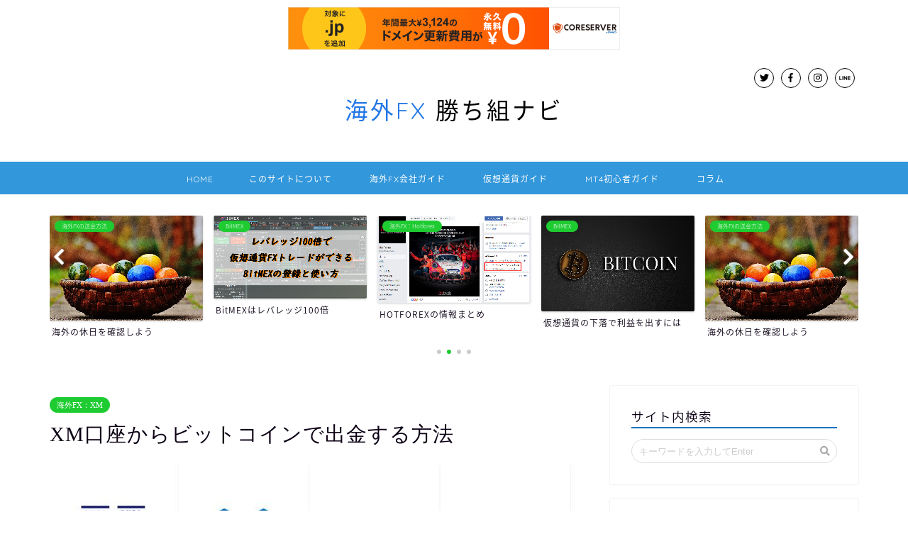

--- FILE ---
content_type: text/html; charset=UTF-8
request_url: https://kothey.com/xm-withdrawal-bitcoin/
body_size: 25277
content:
<!DOCTYPE html>
<html lang="ja">
<head prefix="og: http://ogp.me/ns# fb: http://ogp.me/ns/fb# article: http://ogp.me/ns/article#">
<meta charset="utf-8">
<meta http-equiv="X-UA-Compatible" content="IE=edge">
<meta name="viewport" content="width=device-width, initial-scale=1">
<!-- ここからOGP -->
<meta property="og:type" content="blog">
<meta property="og:description" content="コンテンツ目次XMではビットコインで出金することもできる出金できるのは入金した金額まで。クレジットカードと同じ上限ありビットコイン出金はビットコイン入金していないと出てこないビットコインで出金する方法解説出金要請をすると"> 
<meta property="og:title" content="XM口座からビットコインで出金する方法｜海外FX勝ち組ナビ"> 
<meta property="og:url" content="https://kothey.com/xm-withdrawal-bitcoin/"> 
<meta property="og:image" content="https://kothey.com/wp-content/uploads/xm-withdrawal-open-display.jpg">
<meta property="og:site_name" content="海外FX勝ち組ナビ">
<meta property="fb:admins" content="">
<meta name="twitter:card" content="summary">
<!-- ここまでOGP --> 

<meta name="description" itemprop="description" content="コンテンツ目次XMではビットコインで出金することもできる出金できるのは入金した金額まで。クレジットカードと同じ上限ありビットコイン出金はビットコイン入金していないと出てこないビットコインで出金する方法解説出金要請をすると" >
<link rel="shortcut icon" href="https://kothey.com/wp-content/themes/jin/favicon.ico">

		<!-- All in One SEO 4.2.5.1 - aioseo.com -->
		<title>XM口座からビットコインで出金する方法 | 海外FX勝ち組ナビ</title>
		<meta name="robots" content="max-image-preview:large" />
		<link rel="canonical" href="https://kothey.com/xm-withdrawal-bitcoin/" />
		<meta name="generator" content="All in One SEO (AIOSEO) 4.2.5.1 " />
		<meta property="og:locale" content="ja_JP" />
		<meta property="og:site_name" content="海外FX勝ち組ナビ | 海外FXの詳しい情報や仮想通貨FX取引など" />
		<meta property="og:type" content="article" />
		<meta property="og:title" content="XM口座からビットコインで出金する方法 | 海外FX勝ち組ナビ" />
		<meta property="og:url" content="https://kothey.com/xm-withdrawal-bitcoin/" />
		<meta property="article:published_time" content="2017-09-27T10:49:48+00:00" />
		<meta property="article:modified_time" content="2017-10-12T07:28:17+00:00" />
		<meta name="twitter:card" content="summary" />
		<meta name="twitter:title" content="XM口座からビットコインで出金する方法 | 海外FX勝ち組ナビ" />
		<meta name="google" content="nositelinkssearchbox" />
		<script type="application/ld+json" class="aioseo-schema">
			{"@context":"https:\/\/schema.org","@graph":[{"@type":"BreadcrumbList","@id":"https:\/\/kothey.com\/xm-withdrawal-bitcoin\/#breadcrumblist","itemListElement":[{"@type":"ListItem","@id":"https:\/\/kothey.com\/#listItem","position":1,"item":{"@type":"WebPage","@id":"https:\/\/kothey.com\/","name":"\u30db\u30fc\u30e0","description":"\u6d77\u5916FX\u306e\u8a73\u3057\u3044\u60c5\u5831\u3084\u4eee\u60f3\u901a\u8ca8FX\u53d6\u5f15\u306a\u3069","url":"https:\/\/kothey.com\/"},"nextItem":"https:\/\/kothey.com\/xm-withdrawal-bitcoin\/#listItem"},{"@type":"ListItem","@id":"https:\/\/kothey.com\/xm-withdrawal-bitcoin\/#listItem","position":2,"item":{"@type":"WebPage","@id":"https:\/\/kothey.com\/xm-withdrawal-bitcoin\/","name":"XM\u53e3\u5ea7\u304b\u3089\u30d3\u30c3\u30c8\u30b3\u30a4\u30f3\u3067\u51fa\u91d1\u3059\u308b\u65b9\u6cd5","url":"https:\/\/kothey.com\/xm-withdrawal-bitcoin\/"},"previousItem":"https:\/\/kothey.com\/#listItem"}]},{"@type":"Organization","@id":"https:\/\/kothey.com\/#organization","name":"\u6d77\u5916FX\u52dd\u3061\u7d44\u30ca\u30d3","url":"https:\/\/kothey.com\/"},{"@type":"WebSite","@id":"https:\/\/kothey.com\/#website","url":"https:\/\/kothey.com\/","name":"\u6d77\u5916FX\u52dd\u3061\u7d44\u30ca\u30d3","description":"\u6d77\u5916FX\u306e\u8a73\u3057\u3044\u60c5\u5831\u3084\u4eee\u60f3\u901a\u8ca8FX\u53d6\u5f15\u306a\u3069","inLanguage":"ja","publisher":{"@id":"https:\/\/kothey.com\/#organization"}},{"@type":"Article","@id":"https:\/\/kothey.com\/xm-withdrawal-bitcoin\/#article","name":"XM\u53e3\u5ea7\u304b\u3089\u30d3\u30c3\u30c8\u30b3\u30a4\u30f3\u3067\u51fa\u91d1\u3059\u308b\u65b9\u6cd5 | \u6d77\u5916FX\u52dd\u3061\u7d44\u30ca\u30d3","headline":"XM\u53e3\u5ea7\u304b\u3089\u30d3\u30c3\u30c8\u30b3\u30a4\u30f3\u3067\u51fa\u91d1\u3059\u308b\u65b9\u6cd5","author":{"@id":"https:\/\/kothey.com\/author\/fxnavi\/#author"},"publisher":{"@id":"https:\/\/kothey.com\/#organization"},"image":{"@type":"ImageObject","url":"https:\/\/kothey.com\/wp-content\/uploads\/xm-withdrawal-open-display.jpg","width":793,"height":297},"datePublished":"2017-09-27T10:49:48+09:00","dateModified":"2017-09-27T10:49:48+09:00","inLanguage":"ja","mainEntityOfPage":{"@id":"https:\/\/kothey.com\/xm-withdrawal-bitcoin\/#webpage"},"isPartOf":{"@id":"https:\/\/kothey.com\/xm-withdrawal-bitcoin\/#webpage"},"articleSection":"\u6d77\u5916FX\uff1aXM, \u6d77\u5916FX\u4f1a\u793e\u30ac\u30a4\u30c9, XM, XM\u89e3\u8aac\u8a18\u4e8b, \u30d3\u30c3\u30c8\u30b3\u30a4\u30f3"},{"@type":"WebPage","@id":"https:\/\/kothey.com\/xm-withdrawal-bitcoin\/#webpage","url":"https:\/\/kothey.com\/xm-withdrawal-bitcoin\/","name":"XM\u53e3\u5ea7\u304b\u3089\u30d3\u30c3\u30c8\u30b3\u30a4\u30f3\u3067\u51fa\u91d1\u3059\u308b\u65b9\u6cd5 | \u6d77\u5916FX\u52dd\u3061\u7d44\u30ca\u30d3","inLanguage":"ja","isPartOf":{"@id":"https:\/\/kothey.com\/#website"},"breadcrumb":{"@id":"https:\/\/kothey.com\/xm-withdrawal-bitcoin\/#breadcrumblist"},"author":"https:\/\/kothey.com\/author\/fxnavi\/#author","creator":"https:\/\/kothey.com\/author\/fxnavi\/#author","image":{"@type":"ImageObject","url":"https:\/\/kothey.com\/wp-content\/uploads\/xm-withdrawal-open-display.jpg","@id":"https:\/\/kothey.com\/#mainImage","width":793,"height":297},"primaryImageOfPage":{"@id":"https:\/\/kothey.com\/xm-withdrawal-bitcoin\/#mainImage"},"datePublished":"2017-09-27T10:49:48+09:00","dateModified":"2017-10-12T07:28:17+09:00"}]}
		</script>
		<!-- All in One SEO -->

<link rel='dns-prefetch' href='//webfonts.xserver.jp' />
<link rel='dns-prefetch' href='//ajax.googleapis.com' />
<link rel='dns-prefetch' href='//cdnjs.cloudflare.com' />
<link rel='dns-prefetch' href='//use.fontawesome.com' />
<link rel='dns-prefetch' href='//s.w.org' />
<link rel="alternate" type="application/rss+xml" title="海外FX勝ち組ナビ &raquo; フィード" href="https://kothey.com/feed/" />
<link rel="alternate" type="application/rss+xml" title="海外FX勝ち組ナビ &raquo; コメントフィード" href="https://kothey.com/comments/feed/" />
<link rel="alternate" type="application/rss+xml" title="海外FX勝ち組ナビ &raquo; XM口座からビットコインで出金する方法 のコメントのフィード" href="https://kothey.com/xm-withdrawal-bitcoin/feed/" />
		<!-- This site uses the Google Analytics by ExactMetrics plugin v7.10.0 - Using Analytics tracking - https://www.exactmetrics.com/ -->
							<script
				src="//www.googletagmanager.com/gtag/js?id=UA-4306940-3"  data-cfasync="false" data-wpfc-render="false" type="text/javascript" async></script>
			<script data-cfasync="false" data-wpfc-render="false" type="text/javascript">
				var em_version = '7.10.0';
				var em_track_user = true;
				var em_no_track_reason = '';
				
								var disableStrs = [
															'ga-disable-UA-4306940-3',
									];

				/* Function to detect opted out users */
				function __gtagTrackerIsOptedOut() {
					for (var index = 0; index < disableStrs.length; index++) {
						if (document.cookie.indexOf(disableStrs[index] + '=true') > -1) {
							return true;
						}
					}

					return false;
				}

				/* Disable tracking if the opt-out cookie exists. */
				if (__gtagTrackerIsOptedOut()) {
					for (var index = 0; index < disableStrs.length; index++) {
						window[disableStrs[index]] = true;
					}
				}

				/* Opt-out function */
				function __gtagTrackerOptout() {
					for (var index = 0; index < disableStrs.length; index++) {
						document.cookie = disableStrs[index] + '=true; expires=Thu, 31 Dec 2099 23:59:59 UTC; path=/';
						window[disableStrs[index]] = true;
					}
				}

				if ('undefined' === typeof gaOptout) {
					function gaOptout() {
						__gtagTrackerOptout();
					}
				}
								window.dataLayer = window.dataLayer || [];

				window.ExactMetricsDualTracker = {
					helpers: {},
					trackers: {},
				};
				if (em_track_user) {
					function __gtagDataLayer() {
						dataLayer.push(arguments);
					}

					function __gtagTracker(type, name, parameters) {
						if (!parameters) {
							parameters = {};
						}

						if (parameters.send_to) {
							__gtagDataLayer.apply(null, arguments);
							return;
						}

						if (type === 'event') {
							
														parameters.send_to = exactmetrics_frontend.ua;
							__gtagDataLayer(type, name, parameters);
													} else {
							__gtagDataLayer.apply(null, arguments);
						}
					}

					__gtagTracker('js', new Date());
					__gtagTracker('set', {
						'developer_id.dNDMyYj': true,
											});
															__gtagTracker('config', 'UA-4306940-3', {"forceSSL":"true"} );
										window.gtag = __gtagTracker;										(function () {
						/* https://developers.google.com/analytics/devguides/collection/analyticsjs/ */
						/* ga and __gaTracker compatibility shim. */
						var noopfn = function () {
							return null;
						};
						var newtracker = function () {
							return new Tracker();
						};
						var Tracker = function () {
							return null;
						};
						var p = Tracker.prototype;
						p.get = noopfn;
						p.set = noopfn;
						p.send = function () {
							var args = Array.prototype.slice.call(arguments);
							args.unshift('send');
							__gaTracker.apply(null, args);
						};
						var __gaTracker = function () {
							var len = arguments.length;
							if (len === 0) {
								return;
							}
							var f = arguments[len - 1];
							if (typeof f !== 'object' || f === null || typeof f.hitCallback !== 'function') {
								if ('send' === arguments[0]) {
									var hitConverted, hitObject = false, action;
									if ('event' === arguments[1]) {
										if ('undefined' !== typeof arguments[3]) {
											hitObject = {
												'eventAction': arguments[3],
												'eventCategory': arguments[2],
												'eventLabel': arguments[4],
												'value': arguments[5] ? arguments[5] : 1,
											}
										}
									}
									if ('pageview' === arguments[1]) {
										if ('undefined' !== typeof arguments[2]) {
											hitObject = {
												'eventAction': 'page_view',
												'page_path': arguments[2],
											}
										}
									}
									if (typeof arguments[2] === 'object') {
										hitObject = arguments[2];
									}
									if (typeof arguments[5] === 'object') {
										Object.assign(hitObject, arguments[5]);
									}
									if ('undefined' !== typeof arguments[1].hitType) {
										hitObject = arguments[1];
										if ('pageview' === hitObject.hitType) {
											hitObject.eventAction = 'page_view';
										}
									}
									if (hitObject) {
										action = 'timing' === arguments[1].hitType ? 'timing_complete' : hitObject.eventAction;
										hitConverted = mapArgs(hitObject);
										__gtagTracker('event', action, hitConverted);
									}
								}
								return;
							}

							function mapArgs(args) {
								var arg, hit = {};
								var gaMap = {
									'eventCategory': 'event_category',
									'eventAction': 'event_action',
									'eventLabel': 'event_label',
									'eventValue': 'event_value',
									'nonInteraction': 'non_interaction',
									'timingCategory': 'event_category',
									'timingVar': 'name',
									'timingValue': 'value',
									'timingLabel': 'event_label',
									'page': 'page_path',
									'location': 'page_location',
									'title': 'page_title',
								};
								for (arg in args) {
																		if (!(!args.hasOwnProperty(arg) || !gaMap.hasOwnProperty(arg))) {
										hit[gaMap[arg]] = args[arg];
									} else {
										hit[arg] = args[arg];
									}
								}
								return hit;
							}

							try {
								f.hitCallback();
							} catch (ex) {
							}
						};
						__gaTracker.create = newtracker;
						__gaTracker.getByName = newtracker;
						__gaTracker.getAll = function () {
							return [];
						};
						__gaTracker.remove = noopfn;
						__gaTracker.loaded = true;
						window['__gaTracker'] = __gaTracker;
					})();
									} else {
										console.log("");
					(function () {
						function __gtagTracker() {
							return null;
						}

						window['__gtagTracker'] = __gtagTracker;
						window['gtag'] = __gtagTracker;
					})();
									}
			</script>
				<!-- / Google Analytics by ExactMetrics -->
				<!-- This site uses the Google Analytics by MonsterInsights plugin v8.10.0 - Using Analytics tracking - https://www.monsterinsights.com/ -->
							<script
				src="//www.googletagmanager.com/gtag/js?id=UA-4306940-3"  data-cfasync="false" data-wpfc-render="false" type="text/javascript" async></script>
			<script data-cfasync="false" data-wpfc-render="false" type="text/javascript">
				var mi_version = '8.10.0';
				var mi_track_user = true;
				var mi_no_track_reason = '';
				
								var disableStrs = [
															'ga-disable-UA-4306940-3',
									];

				/* Function to detect opted out users */
				function __gtagTrackerIsOptedOut() {
					for (var index = 0; index < disableStrs.length; index++) {
						if (document.cookie.indexOf(disableStrs[index] + '=true') > -1) {
							return true;
						}
					}

					return false;
				}

				/* Disable tracking if the opt-out cookie exists. */
				if (__gtagTrackerIsOptedOut()) {
					for (var index = 0; index < disableStrs.length; index++) {
						window[disableStrs[index]] = true;
					}
				}

				/* Opt-out function */
				function __gtagTrackerOptout() {
					for (var index = 0; index < disableStrs.length; index++) {
						document.cookie = disableStrs[index] + '=true; expires=Thu, 31 Dec 2099 23:59:59 UTC; path=/';
						window[disableStrs[index]] = true;
					}
				}

				if ('undefined' === typeof gaOptout) {
					function gaOptout() {
						__gtagTrackerOptout();
					}
				}
								window.dataLayer = window.dataLayer || [];

				window.MonsterInsightsDualTracker = {
					helpers: {},
					trackers: {},
				};
				if (mi_track_user) {
					function __gtagDataLayer() {
						dataLayer.push(arguments);
					}

					function __gtagTracker(type, name, parameters) {
						if (!parameters) {
							parameters = {};
						}

						if (parameters.send_to) {
							__gtagDataLayer.apply(null, arguments);
							return;
						}

						if (type === 'event') {
							
														parameters.send_to = monsterinsights_frontend.ua;
							__gtagDataLayer(type, name, parameters);
													} else {
							__gtagDataLayer.apply(null, arguments);
						}
					}

					__gtagTracker('js', new Date());
					__gtagTracker('set', {
						'developer_id.dZGIzZG': true,
											});
															__gtagTracker('config', 'UA-4306940-3', {"forceSSL":"true"} );
										window.gtag = __gtagTracker;										(function () {
						/* https://developers.google.com/analytics/devguides/collection/analyticsjs/ */
						/* ga and __gaTracker compatibility shim. */
						var noopfn = function () {
							return null;
						};
						var newtracker = function () {
							return new Tracker();
						};
						var Tracker = function () {
							return null;
						};
						var p = Tracker.prototype;
						p.get = noopfn;
						p.set = noopfn;
						p.send = function () {
							var args = Array.prototype.slice.call(arguments);
							args.unshift('send');
							__gaTracker.apply(null, args);
						};
						var __gaTracker = function () {
							var len = arguments.length;
							if (len === 0) {
								return;
							}
							var f = arguments[len - 1];
							if (typeof f !== 'object' || f === null || typeof f.hitCallback !== 'function') {
								if ('send' === arguments[0]) {
									var hitConverted, hitObject = false, action;
									if ('event' === arguments[1]) {
										if ('undefined' !== typeof arguments[3]) {
											hitObject = {
												'eventAction': arguments[3],
												'eventCategory': arguments[2],
												'eventLabel': arguments[4],
												'value': arguments[5] ? arguments[5] : 1,
											}
										}
									}
									if ('pageview' === arguments[1]) {
										if ('undefined' !== typeof arguments[2]) {
											hitObject = {
												'eventAction': 'page_view',
												'page_path': arguments[2],
											}
										}
									}
									if (typeof arguments[2] === 'object') {
										hitObject = arguments[2];
									}
									if (typeof arguments[5] === 'object') {
										Object.assign(hitObject, arguments[5]);
									}
									if ('undefined' !== typeof arguments[1].hitType) {
										hitObject = arguments[1];
										if ('pageview' === hitObject.hitType) {
											hitObject.eventAction = 'page_view';
										}
									}
									if (hitObject) {
										action = 'timing' === arguments[1].hitType ? 'timing_complete' : hitObject.eventAction;
										hitConverted = mapArgs(hitObject);
										__gtagTracker('event', action, hitConverted);
									}
								}
								return;
							}

							function mapArgs(args) {
								var arg, hit = {};
								var gaMap = {
									'eventCategory': 'event_category',
									'eventAction': 'event_action',
									'eventLabel': 'event_label',
									'eventValue': 'event_value',
									'nonInteraction': 'non_interaction',
									'timingCategory': 'event_category',
									'timingVar': 'name',
									'timingValue': 'value',
									'timingLabel': 'event_label',
									'page': 'page_path',
									'location': 'page_location',
									'title': 'page_title',
								};
								for (arg in args) {
																		if (!(!args.hasOwnProperty(arg) || !gaMap.hasOwnProperty(arg))) {
										hit[gaMap[arg]] = args[arg];
									} else {
										hit[arg] = args[arg];
									}
								}
								return hit;
							}

							try {
								f.hitCallback();
							} catch (ex) {
							}
						};
						__gaTracker.create = newtracker;
						__gaTracker.getByName = newtracker;
						__gaTracker.getAll = function () {
							return [];
						};
						__gaTracker.remove = noopfn;
						__gaTracker.loaded = true;
						window['__gaTracker'] = __gaTracker;
					})();
									} else {
										console.log("");
					(function () {
						function __gtagTracker() {
							return null;
						}

						window['__gtagTracker'] = __gtagTracker;
						window['gtag'] = __gtagTracker;
					})();
									}
			</script>
				<!-- / Google Analytics by MonsterInsights -->
		<script type="text/javascript">
window._wpemojiSettings = {"baseUrl":"https:\/\/s.w.org\/images\/core\/emoji\/14.0.0\/72x72\/","ext":".png","svgUrl":"https:\/\/s.w.org\/images\/core\/emoji\/14.0.0\/svg\/","svgExt":".svg","source":{"concatemoji":"https:\/\/kothey.com\/wp-includes\/js\/wp-emoji-release.min.js?ver=6.0.11"}};
/*! This file is auto-generated */
!function(e,a,t){var n,r,o,i=a.createElement("canvas"),p=i.getContext&&i.getContext("2d");function s(e,t){var a=String.fromCharCode,e=(p.clearRect(0,0,i.width,i.height),p.fillText(a.apply(this,e),0,0),i.toDataURL());return p.clearRect(0,0,i.width,i.height),p.fillText(a.apply(this,t),0,0),e===i.toDataURL()}function c(e){var t=a.createElement("script");t.src=e,t.defer=t.type="text/javascript",a.getElementsByTagName("head")[0].appendChild(t)}for(o=Array("flag","emoji"),t.supports={everything:!0,everythingExceptFlag:!0},r=0;r<o.length;r++)t.supports[o[r]]=function(e){if(!p||!p.fillText)return!1;switch(p.textBaseline="top",p.font="600 32px Arial",e){case"flag":return s([127987,65039,8205,9895,65039],[127987,65039,8203,9895,65039])?!1:!s([55356,56826,55356,56819],[55356,56826,8203,55356,56819])&&!s([55356,57332,56128,56423,56128,56418,56128,56421,56128,56430,56128,56423,56128,56447],[55356,57332,8203,56128,56423,8203,56128,56418,8203,56128,56421,8203,56128,56430,8203,56128,56423,8203,56128,56447]);case"emoji":return!s([129777,127995,8205,129778,127999],[129777,127995,8203,129778,127999])}return!1}(o[r]),t.supports.everything=t.supports.everything&&t.supports[o[r]],"flag"!==o[r]&&(t.supports.everythingExceptFlag=t.supports.everythingExceptFlag&&t.supports[o[r]]);t.supports.everythingExceptFlag=t.supports.everythingExceptFlag&&!t.supports.flag,t.DOMReady=!1,t.readyCallback=function(){t.DOMReady=!0},t.supports.everything||(n=function(){t.readyCallback()},a.addEventListener?(a.addEventListener("DOMContentLoaded",n,!1),e.addEventListener("load",n,!1)):(e.attachEvent("onload",n),a.attachEvent("onreadystatechange",function(){"complete"===a.readyState&&t.readyCallback()})),(e=t.source||{}).concatemoji?c(e.concatemoji):e.wpemoji&&e.twemoji&&(c(e.twemoji),c(e.wpemoji)))}(window,document,window._wpemojiSettings);
</script>
<style type="text/css">
img.wp-smiley,
img.emoji {
	display: inline !important;
	border: none !important;
	box-shadow: none !important;
	height: 1em !important;
	width: 1em !important;
	margin: 0 0.07em !important;
	vertical-align: -0.1em !important;
	background: none !important;
	padding: 0 !important;
}
</style>
	<link rel='stylesheet' id='wp-block-library-css'  href='https://kothey.com/wp-includes/css/dist/block-library/style.min.css?ver=6.0.11' type='text/css' media='all' />
<style id='global-styles-inline-css' type='text/css'>
body{--wp--preset--color--black: #000000;--wp--preset--color--cyan-bluish-gray: #abb8c3;--wp--preset--color--white: #ffffff;--wp--preset--color--pale-pink: #f78da7;--wp--preset--color--vivid-red: #cf2e2e;--wp--preset--color--luminous-vivid-orange: #ff6900;--wp--preset--color--luminous-vivid-amber: #fcb900;--wp--preset--color--light-green-cyan: #7bdcb5;--wp--preset--color--vivid-green-cyan: #00d084;--wp--preset--color--pale-cyan-blue: #8ed1fc;--wp--preset--color--vivid-cyan-blue: #0693e3;--wp--preset--color--vivid-purple: #9b51e0;--wp--preset--gradient--vivid-cyan-blue-to-vivid-purple: linear-gradient(135deg,rgba(6,147,227,1) 0%,rgb(155,81,224) 100%);--wp--preset--gradient--light-green-cyan-to-vivid-green-cyan: linear-gradient(135deg,rgb(122,220,180) 0%,rgb(0,208,130) 100%);--wp--preset--gradient--luminous-vivid-amber-to-luminous-vivid-orange: linear-gradient(135deg,rgba(252,185,0,1) 0%,rgba(255,105,0,1) 100%);--wp--preset--gradient--luminous-vivid-orange-to-vivid-red: linear-gradient(135deg,rgba(255,105,0,1) 0%,rgb(207,46,46) 100%);--wp--preset--gradient--very-light-gray-to-cyan-bluish-gray: linear-gradient(135deg,rgb(238,238,238) 0%,rgb(169,184,195) 100%);--wp--preset--gradient--cool-to-warm-spectrum: linear-gradient(135deg,rgb(74,234,220) 0%,rgb(151,120,209) 20%,rgb(207,42,186) 40%,rgb(238,44,130) 60%,rgb(251,105,98) 80%,rgb(254,248,76) 100%);--wp--preset--gradient--blush-light-purple: linear-gradient(135deg,rgb(255,206,236) 0%,rgb(152,150,240) 100%);--wp--preset--gradient--blush-bordeaux: linear-gradient(135deg,rgb(254,205,165) 0%,rgb(254,45,45) 50%,rgb(107,0,62) 100%);--wp--preset--gradient--luminous-dusk: linear-gradient(135deg,rgb(255,203,112) 0%,rgb(199,81,192) 50%,rgb(65,88,208) 100%);--wp--preset--gradient--pale-ocean: linear-gradient(135deg,rgb(255,245,203) 0%,rgb(182,227,212) 50%,rgb(51,167,181) 100%);--wp--preset--gradient--electric-grass: linear-gradient(135deg,rgb(202,248,128) 0%,rgb(113,206,126) 100%);--wp--preset--gradient--midnight: linear-gradient(135deg,rgb(2,3,129) 0%,rgb(40,116,252) 100%);--wp--preset--duotone--dark-grayscale: url('#wp-duotone-dark-grayscale');--wp--preset--duotone--grayscale: url('#wp-duotone-grayscale');--wp--preset--duotone--purple-yellow: url('#wp-duotone-purple-yellow');--wp--preset--duotone--blue-red: url('#wp-duotone-blue-red');--wp--preset--duotone--midnight: url('#wp-duotone-midnight');--wp--preset--duotone--magenta-yellow: url('#wp-duotone-magenta-yellow');--wp--preset--duotone--purple-green: url('#wp-duotone-purple-green');--wp--preset--duotone--blue-orange: url('#wp-duotone-blue-orange');--wp--preset--font-size--small: 13px;--wp--preset--font-size--medium: 20px;--wp--preset--font-size--large: 36px;--wp--preset--font-size--x-large: 42px;}.has-black-color{color: var(--wp--preset--color--black) !important;}.has-cyan-bluish-gray-color{color: var(--wp--preset--color--cyan-bluish-gray) !important;}.has-white-color{color: var(--wp--preset--color--white) !important;}.has-pale-pink-color{color: var(--wp--preset--color--pale-pink) !important;}.has-vivid-red-color{color: var(--wp--preset--color--vivid-red) !important;}.has-luminous-vivid-orange-color{color: var(--wp--preset--color--luminous-vivid-orange) !important;}.has-luminous-vivid-amber-color{color: var(--wp--preset--color--luminous-vivid-amber) !important;}.has-light-green-cyan-color{color: var(--wp--preset--color--light-green-cyan) !important;}.has-vivid-green-cyan-color{color: var(--wp--preset--color--vivid-green-cyan) !important;}.has-pale-cyan-blue-color{color: var(--wp--preset--color--pale-cyan-blue) !important;}.has-vivid-cyan-blue-color{color: var(--wp--preset--color--vivid-cyan-blue) !important;}.has-vivid-purple-color{color: var(--wp--preset--color--vivid-purple) !important;}.has-black-background-color{background-color: var(--wp--preset--color--black) !important;}.has-cyan-bluish-gray-background-color{background-color: var(--wp--preset--color--cyan-bluish-gray) !important;}.has-white-background-color{background-color: var(--wp--preset--color--white) !important;}.has-pale-pink-background-color{background-color: var(--wp--preset--color--pale-pink) !important;}.has-vivid-red-background-color{background-color: var(--wp--preset--color--vivid-red) !important;}.has-luminous-vivid-orange-background-color{background-color: var(--wp--preset--color--luminous-vivid-orange) !important;}.has-luminous-vivid-amber-background-color{background-color: var(--wp--preset--color--luminous-vivid-amber) !important;}.has-light-green-cyan-background-color{background-color: var(--wp--preset--color--light-green-cyan) !important;}.has-vivid-green-cyan-background-color{background-color: var(--wp--preset--color--vivid-green-cyan) !important;}.has-pale-cyan-blue-background-color{background-color: var(--wp--preset--color--pale-cyan-blue) !important;}.has-vivid-cyan-blue-background-color{background-color: var(--wp--preset--color--vivid-cyan-blue) !important;}.has-vivid-purple-background-color{background-color: var(--wp--preset--color--vivid-purple) !important;}.has-black-border-color{border-color: var(--wp--preset--color--black) !important;}.has-cyan-bluish-gray-border-color{border-color: var(--wp--preset--color--cyan-bluish-gray) !important;}.has-white-border-color{border-color: var(--wp--preset--color--white) !important;}.has-pale-pink-border-color{border-color: var(--wp--preset--color--pale-pink) !important;}.has-vivid-red-border-color{border-color: var(--wp--preset--color--vivid-red) !important;}.has-luminous-vivid-orange-border-color{border-color: var(--wp--preset--color--luminous-vivid-orange) !important;}.has-luminous-vivid-amber-border-color{border-color: var(--wp--preset--color--luminous-vivid-amber) !important;}.has-light-green-cyan-border-color{border-color: var(--wp--preset--color--light-green-cyan) !important;}.has-vivid-green-cyan-border-color{border-color: var(--wp--preset--color--vivid-green-cyan) !important;}.has-pale-cyan-blue-border-color{border-color: var(--wp--preset--color--pale-cyan-blue) !important;}.has-vivid-cyan-blue-border-color{border-color: var(--wp--preset--color--vivid-cyan-blue) !important;}.has-vivid-purple-border-color{border-color: var(--wp--preset--color--vivid-purple) !important;}.has-vivid-cyan-blue-to-vivid-purple-gradient-background{background: var(--wp--preset--gradient--vivid-cyan-blue-to-vivid-purple) !important;}.has-light-green-cyan-to-vivid-green-cyan-gradient-background{background: var(--wp--preset--gradient--light-green-cyan-to-vivid-green-cyan) !important;}.has-luminous-vivid-amber-to-luminous-vivid-orange-gradient-background{background: var(--wp--preset--gradient--luminous-vivid-amber-to-luminous-vivid-orange) !important;}.has-luminous-vivid-orange-to-vivid-red-gradient-background{background: var(--wp--preset--gradient--luminous-vivid-orange-to-vivid-red) !important;}.has-very-light-gray-to-cyan-bluish-gray-gradient-background{background: var(--wp--preset--gradient--very-light-gray-to-cyan-bluish-gray) !important;}.has-cool-to-warm-spectrum-gradient-background{background: var(--wp--preset--gradient--cool-to-warm-spectrum) !important;}.has-blush-light-purple-gradient-background{background: var(--wp--preset--gradient--blush-light-purple) !important;}.has-blush-bordeaux-gradient-background{background: var(--wp--preset--gradient--blush-bordeaux) !important;}.has-luminous-dusk-gradient-background{background: var(--wp--preset--gradient--luminous-dusk) !important;}.has-pale-ocean-gradient-background{background: var(--wp--preset--gradient--pale-ocean) !important;}.has-electric-grass-gradient-background{background: var(--wp--preset--gradient--electric-grass) !important;}.has-midnight-gradient-background{background: var(--wp--preset--gradient--midnight) !important;}.has-small-font-size{font-size: var(--wp--preset--font-size--small) !important;}.has-medium-font-size{font-size: var(--wp--preset--font-size--medium) !important;}.has-large-font-size{font-size: var(--wp--preset--font-size--large) !important;}.has-x-large-font-size{font-size: var(--wp--preset--font-size--x-large) !important;}
</style>
<link rel='stylesheet' id='wpdm-font-awesome-css'  href='https://kothey.com/wp-content/plugins/download-manager/assets/fontawesome/css/all.min.css?ver=6.0.11' type='text/css' media='all' />
<link rel='stylesheet' id='wpdm-front-bootstrap-css'  href='https://kothey.com/wp-content/plugins/download-manager/assets/bootstrap/css/bootstrap.min.css?ver=6.0.11' type='text/css' media='all' />
<link rel='stylesheet' id='wpdm-front-css'  href='https://kothey.com/wp-content/plugins/download-manager/assets/css/front.css?ver=6.0.11' type='text/css' media='all' />
<link rel='stylesheet' id='pz-linkcard-css'  href='//kothey.com/wp-content/uploads/pz-linkcard/style.css?ver=2.4.7.37' type='text/css' media='all' />
<link rel='stylesheet' id='wp-pagenavi-css'  href='https://kothey.com/wp-content/plugins/wp-pagenavi/pagenavi-css.css?ver=2.70' type='text/css' media='all' />
<link rel='stylesheet' id='wordpress-popular-posts-css-css'  href='https://kothey.com/wp-content/plugins/wordpress-popular-posts/assets/css/wpp.css?ver=6.0.5' type='text/css' media='all' />
<link rel='stylesheet' id='theme-style-css'  href='https://kothey.com/wp-content/themes/jin/style.css?ver=6.0.11' type='text/css' media='all' />
<link rel='stylesheet' id='fontawesome-style-css'  href='https://use.fontawesome.com/releases/v5.0.1/css/all.css?ver=6.0.11' type='text/css' media='all' />
<link rel='stylesheet' id='swiper-style-css'  href='https://cdnjs.cloudflare.com/ajax/libs/Swiper/4.0.7/css/swiper.min.css?ver=6.0.11' type='text/css' media='all' />
<script type='text/javascript' src='https://ajax.googleapis.com/ajax/libs/jquery/1.12.4/jquery.min.js?ver=6.0.11' id='jquery-js'></script>
<script type='text/javascript' src='//webfonts.xserver.jp/js/xserver.js?ver=1.2.4' id='typesquare_std-js'></script>
<script type='text/javascript' src='https://kothey.com/wp-content/plugins/google-analytics-dashboard-for-wp/assets/js/frontend-gtag.min.js?ver=7.10.0' id='exactmetrics-frontend-script-js'></script>
<script data-cfasync="false" data-wpfc-render="false" type="text/javascript" id='exactmetrics-frontend-script-js-extra'>/* <![CDATA[ */
var exactmetrics_frontend = {"js_events_tracking":"true","download_extensions":"zip,mp3,mpeg,pdf,docx,pptx,xlsx,rar","inbound_paths":"[{\"path\":\"\\\/go\\\/\",\"label\":\"affiliate\"},{\"path\":\"\\\/recommend\\\/\",\"label\":\"affiliate\"}]","home_url":"https:\/\/kothey.com","hash_tracking":"false","ua":"UA-4306940-3","v4_id":""};/* ]]> */
</script>
<script type='text/javascript' src='https://kothey.com/wp-content/plugins/google-analytics-for-wordpress/assets/js/frontend-gtag.min.js?ver=8.10.0' id='monsterinsights-frontend-script-js'></script>
<script data-cfasync="false" data-wpfc-render="false" type="text/javascript" id='monsterinsights-frontend-script-js-extra'>/* <![CDATA[ */
var monsterinsights_frontend = {"js_events_tracking":"true","download_extensions":"doc,pdf,ppt,zip,xls,docx,pptx,xlsx","inbound_paths":"[]","home_url":"https:\/\/kothey.com","hash_tracking":"false","ua":"UA-4306940-3","v4_id":""};/* ]]> */
</script>
<script type='text/javascript' src='https://kothey.com/wp-content/plugins/download-manager/assets/bootstrap/js/popper.min.js?ver=6.0.11' id='wpdm-poper-js'></script>
<script type='text/javascript' src='https://kothey.com/wp-content/plugins/download-manager/assets/bootstrap/js/bootstrap.min.js?ver=6.0.11' id='wpdm-front-bootstrap-js'></script>
<script type='text/javascript' id='wpdm-frontjs-js-extra'>
/* <![CDATA[ */
var wpdm_url = {"home":"https:\/\/kothey.com\/","site":"https:\/\/kothey.com\/","ajax":"https:\/\/kothey.com\/wp-admin\/admin-ajax.php"};
var wpdm_js = {"spinner":"<i class=\"fas fa-sun fa-spin\"><\/i>"};
/* ]]> */
</script>
<script type='text/javascript' src='https://kothey.com/wp-content/plugins/download-manager/assets/js/front.js?ver=3.2.57' id='wpdm-frontjs-js'></script>
<script type='application/json' id='wpp-json'>
{"sampling_active":0,"sampling_rate":100,"ajax_url":"https:\/\/kothey.com\/wp-json\/wordpress-popular-posts\/v1\/popular-posts","api_url":"https:\/\/kothey.com\/wp-json\/wordpress-popular-posts","ID":4243,"token":"78b464881c","lang":0,"debug":0}
</script>
<script type='text/javascript' src='https://kothey.com/wp-content/plugins/wordpress-popular-posts/assets/js/wpp.min.js?ver=6.0.5' id='wpp-js-js'></script>
<link rel="https://api.w.org/" href="https://kothey.com/wp-json/" /><link rel="alternate" type="application/json" href="https://kothey.com/wp-json/wp/v2/posts/4243" /><link rel='shortlink' href='https://kothey.com/?p=4243' />
<link rel="alternate" type="application/json+oembed" href="https://kothey.com/wp-json/oembed/1.0/embed?url=https%3A%2F%2Fkothey.com%2Fxm-withdrawal-bitcoin%2F" />
<link rel="alternate" type="text/xml+oembed" href="https://kothey.com/wp-json/oembed/1.0/embed?url=https%3A%2F%2Fkothey.com%2Fxm-withdrawal-bitcoin%2F&#038;format=xml" />
<style type='text/css'>h1,h2,h3,.entry-title{ font-family: "新ゴ B" !important;}h4,h5,h6{ font-family: "新ゴ B" !important;}.hentry,.entry-content p,.post-inner.entry-content p{ font-family: "新ゴ R" !important;}strong,b{ font-family: "新ゴ B" !important;}</style>            <style id="wpp-loading-animation-styles">@-webkit-keyframes bgslide{from{background-position-x:0}to{background-position-x:-200%}}@keyframes bgslide{from{background-position-x:0}to{background-position-x:-200%}}.wpp-widget-placeholder,.wpp-widget-block-placeholder{margin:0 auto;width:60px;height:3px;background:#dd3737;background:linear-gradient(90deg,#dd3737 0%,#571313 10%,#dd3737 100%);background-size:200% auto;border-radius:3px;-webkit-animation:bgslide 1s infinite linear;animation:bgslide 1s infinite linear}</style>
            	<style type="text/css">
		#wrapper{
						background-color: #ffffff;
						background-image: url(https://jin-theme.com/demo-8/wp-content/uploads/2018/04/seamless_8-1.png);
		}
		.related-entry-headline-text span:before,
		#comment-title span:before,
		#reply-title span:before{
			background-color: #1e73be;
			border-color: #1e73be!important;
		}
		footer,
		#breadcrumb:after,
		#page-top a{	
			background-color: #393542;
		}
		.footer-inner a,
		#copyright,
		#copyright-center{
			border-color: #e3f1f2!important;
			color: #e3f1f2!important;
		}
		#footer-widget-area
		{
			border-color: #e3f1f2!important;
		}
		.page-top-footer a{
			color: #393542!important;
		}
				#breadcrumb ul li,
		#breadcrumb ul li a{
			color: #393542!important;
		}
		
		body,
		a,
		a:link,
		a:visited{
			color: #0d0015;
		}
		a:hover{
			color: #e22255;
		}
				.widget_nav_menu ul > li > a:before,
		.widget_categories ul > li > a:before,
		.widget_archive form:after,
		.widget_categories form:after,
		.widget_nav_menu ul > li > ul.sub-menu > li > a:before,
		.widget_categories ul > li > .children > li > a:before,
		.widget_nav_menu ul > li > ul.sub-menu > li > ul.sub-menu li > a:before,
		.widget_categories ul > li > .children > li > .children li > a:before{
			color: #1e73be;
		}
		footer .footer-widget,
		footer .footer-widget a,
		footer .footer-widget ul li,
		.footer-widget.widget_nav_menu ul > li > a:before,
		.footer-widget.widget_categories ul > li > a:before{
			color: #e3f1f2!important;
			border-color: #e3f1f2!important;
		}
		footer .footer-widget .widgettitle{
			color: #e3f1f2!important;
			border-color: #1ecc32!important;
		}
		footer .widget_nav_menu ul .children .children li a:before,
		footer .widget_categories ul .children .children li a:before{
			background-color: #e3f1f2!important;
		}
		#drawernav a:hover,
		.post-list-title,
		#prev-next p,
		#toc_container .toc_list li a{
			color: #0d0015!important;
		}
		#header-box{
			background-color: #ffffff;
		}
		.pickup-contents:before{
			background-color: #ffffff!important;
		}
		.main-image-text{
			color: #ffffff;
		}
		.main-image-text-sub{
			color: #ffffff;
		}
		
						#site-info{
			padding-top: 50px!important;
			padding-bottom: 50px!important;
		}
				
		#site-info span a{
			color: #020202!important;
		}
		
				#headmenu .headsns .line a svg{
			fill: #000000!important;
		}
		#headmenu .headsns a,
		#headmenu{
			color: #000000!important;
			border-color:#000000!important;
		}
						.profile-follow .line-sns a svg{
			fill: #1e73be!important;
		}
		.profile-follow .line-sns a:hover svg{
			fill: #1ecc32!important;
		}
		.profile-follow a{
			color: #1e73be!important;
			border-color:#1e73be!important;
		}
		.profile-follow a:hover,
		#headmenu .headsns a:hover{
			color:#1ecc32!important;
			border-color:#1ecc32!important;
		}
				.search-box:hover{
			color:#1ecc32!important;
			border-color:#1ecc32!important;
		}
				#header #headmenu .headsns .line a:hover svg{
			fill:#1ecc32!important;
		}
		.cps-icon-bar,
		#navtoggle:checked + .sp-menu-open .cps-icon-bar{
			background-color: #020202;
		}
		#nav-container{
			background-color: #3297db;
		}
		#drawernav ul.menu-box > li > a,
		#drawernav2 ul.menu-box > li > a,
		#drawernav3 ul.menu-box > li > a,
		#drawernav4 ul.menu-box > li > a,
		#drawernav5 ul.menu-box > li > a,
		#drawernav ul.menu-box > li.menu-item-has-children:after,
		#drawernav2 ul.menu-box > li.menu-item-has-children:after,
		#drawernav3 ul.menu-box > li.menu-item-has-children:after,
		#drawernav4 ul.menu-box > li.menu-item-has-children:after,
		#drawernav5 ul.menu-box > li.menu-item-has-children:after{
			color: #ffffff!important;
		}
		#drawernav ul.menu-box li a,
		#drawernav2 ul.menu-box li a,
		#drawernav3 ul.menu-box li a,
		#drawernav4 ul.menu-box li a,
		#drawernav5 ul.menu-box li a{
			font-size: 12px!important;
		}
		#drawernav3 ul.menu-box > li{
			color: #0d0015!important;
		}
		#drawernav4 .menu-box > .menu-item > a:after,
		#drawernav3 .menu-box > .menu-item > a:after,
		#drawernav .menu-box > .menu-item > a:after{
			background-color: #ffffff!important;
		}
		#drawernav2 .menu-box > .menu-item:hover,
		#drawernav5 .menu-box > .menu-item:hover{
			border-top-color: #1e73be!important;
		}
						@media (min-width: 768px) {
			.post-list-mag .post-list-item:not(:nth-child(2n)){
				margin-right: 2.6%;
			}
		}
				@media (min-width: 768px) {
			#tab-1:checked ~ .tabBtn-mag li [for="tab-1"]:after,
			#tab-2:checked ~ .tabBtn-mag li [for="tab-2"]:after,
			#tab-3:checked ~ .tabBtn-mag li [for="tab-3"]:after,
			#tab-4:checked ~ .tabBtn-mag li [for="tab-4"]:after{
				border-top-color: #1e73be!important;
			}
			.tabBtn-mag label{
				border-bottom-color: #1e73be!important;
			}
		}
		#tab-1:checked ~ .tabBtn-mag li [for="tab-1"],
		#tab-2:checked ~ .tabBtn-mag li [for="tab-2"],
		#tab-3:checked ~ .tabBtn-mag li [for="tab-3"],
		#tab-4:checked ~ .tabBtn-mag li [for="tab-4"],
		#prev-next a.next:after,
		#prev-next a.prev:after{
			
			background-color: #1e73be!important;
		}
		
		.swiper-slide .post-list-cat,
		.post-list-mag .post-list-cat,
		.post-list-mag3col .post-list-cat,
		.swiper-pagination-bullet-active,
		.pickup-cat,
		.post-list .post-list-cat,
		.more-cat-button a:hover span:before,
		#breadcrumb .bcHome a:hover span:before,
		.pop-num{
			background-color: #1ecc32!important;
		}
		.sidebar-btn a,
		.profile-sns-menu{
			background-color: #1ecc32!important;
		}
		.sp-sns-menu a,
		.pickup-contents-box a:hover .pickup-title{
			border-color: #1e73be!important;
			color: #1e73be!important;
		}
				.pro-line svg{
			fill: #1e73be!important;
		}
		.cps-post-cat a,
		.meta-cat,
		.popular-cat{
			background-color: #1ecc32!important;
			border-color: #1ecc32!important;
		}
		.tagicon,
		.tag-box a,
		#toc_container .toc_list > li,
		#toc_container .toc_title{
			color: #1e73be!important;
		}
		.tag-box a,
		#toc_container:before{
			border-color: #1e73be!important;
		}
		.cps-post-cat a:hover{
			color: #e22255!important;
		}
		.pagination li:not([class*="current"]) a:hover,
		.widget_tag_cloud a:hover{
			background-color: #1e73be!important;
		}
		.nextpage a:hover span {
			color: #1e73be!important;
			border-color: #1e73be!important;
		}
		.cta-content:before{
			background-color: #393542!important;
		}
		.cta-text,
		.info-title{
			color: #ffffff!important;
		}
		#footer-widget-area.footer_style1 .widgettitle{
			border-color: #1ecc32!important;
		}
		.sidebar_style1 .widgettitle,
		.sidebar_style5 .widgettitle{
			border-color: #1e73be!important;
		}
		.sidebar_style2 .widgettitle,
		.sidebar_style4 .widgettitle{
			background-color: #1e73be!important;
		}
		
		.tn-logo-size{
			font-size: 240%!important;
		}
		.tn-logo-size img{
			width: 240%!important;
		}
		.sp-logo-size{
			font-size: 120%!important;
		}
		.sp-logo-size img{
			width: 120%!important;
		}
				.cps-post-main ul > li:before,
		.cps-post-main ol > li:before{
			background-color: #1ecc32!important;
		}
		.profile-card .profile-title{
			background-color: #1e73be!important;
		}
		.profile-card{
			border-color: #1e73be!important;
		}
		.cps-post-main a{
			color:#2926ff;
		}
		.cps-post-main .marker{
			background: -webkit-linear-gradient( transparent 80%, #ffe2e9 0% ) ;
			background: linear-gradient( transparent 80%, #ffe2e9 0% ) ;
		}
		.cps-post-main .marker2{
			background: -webkit-linear-gradient( transparent 80%, #2fce59 0% ) ;
			background: linear-gradient( transparent 80%, #2fce59 0% ) ;
		}
		
		
		.simple-box1{
			border-color:#f79bb1!important;
		}
		.simple-box2{
			border-color:#f2bf7d!important;
		}
		.simple-box3{
			border-color:#2294d6!important;
		}
		.simple-box4{
			border-color:#7badd8!important;
		}
		.simple-box4:before{
			background-color: #7badd8;
		}
		.simple-box5{
			border-color:#e896c7!important;
		}
		.simple-box5:before{
			background-color: #e896c7;
		}
		.simple-box6{
			background-color:#fffdef!important;
		}
		.simple-box7{
			border-color:#def1f9!important;
		}
		.simple-box7:before{
			background-color:#def1f9!important;
		}
		.simple-box8{
			border-color:#96ddc1!important;
		}
		.simple-box8:before{
			background-color:#96ddc1!important;
		}
		.simple-box9:before{
			background-color:#e1c0e8!important;
		}
		.simple-box9:after{
			border-color:#e1c0e8 #e1c0e8 #fff #fff!important;
		}
		
		.kaisetsu-box1:before,
		.kaisetsu-box1-title{
			background-color:#ffb49e!important;
		}
		.kaisetsu-box2{
			border-color:#9acc1e!important;
		}
		.kaisetsu-box2-title{
			background-color:#9acc1e!important;
		}
		.kaisetsu-box4{
			border-color:#ea91a9!important;
		}
		.kaisetsu-box4-title{
			background-color:#ea91a9!important;
		}
		.kaisetsu-box5:before{
			background-color:#57b3ba!important;
		}
		.kaisetsu-box5-title{
			background-color:#57b3ba!important;
		}
		
		.concept-box1{
			border-color:#85db8f!important;
		}
		.concept-box1:after{
			background-color:#85db8f!important;
		}
		.concept-box1:before{
			content:"ポイント"!important;
			color:#85db8f!important;
		}
		.concept-box2{
			border-color:#f7cf6a!important;
		}
		.concept-box2:after{
			background-color:#f7cf6a!important;
		}
		.concept-box2:before{
			content:"注意点"!important;
			color:#f7cf6a!important;
		}
		.concept-box3{
			border-color:#86cee8!important;
		}
		.concept-box3:after{
			background-color:#86cee8!important;
		}
		.concept-box3:before{
			content:"良い例"!important;
			color:#86cee8!important;
		}
		.concept-box4{
			border-color:#ed8989!important;
		}
		.concept-box4:after{
			background-color:#ed8989!important;
		}
		.concept-box4:before{
			content:"悪い例"!important;
			color:#ed8989!important;
		}
		.concept-box5{
			border-color:#9e9e9e!important;
		}
		.concept-box5:after{
			background-color:#9e9e9e!important;
		}
		.concept-box5:before{
			content:"参考"!important;
			color:#9e9e9e!important;
		}
		.concept-box6{
			border-color:#8eaced!important;
		}
		.concept-box6:after{
			background-color:#8eaced!important;
		}
		.concept-box6:before{
			content:"メモ"!important;
			color:#8eaced!important;
		}
		
		.innerlink-box1,
		.blog-card{
			border-color:#9acc1e!important;
		}
		.innerlink-box1-title{
			background-color:#9acc1e!important;
			border-color:#9acc1e!important;
		}
		.innerlink-box1:before,
		.blog-card-hl-box{
			background-color:#9acc1e!important;
		}
		
		.color-button01 a,
		.color-button01 a:hover,
		.color-button01:before{
			background-color: #9acc1e!important;
		}
		.top-image-btn-color a,
		.top-image-btn-color a:hover,
		.top-image-btn-color:before{
			background-color: #ffcd44!important;
		}
		.color-button02 a,
		.color-button02 a:hover,
		.color-button02:before{
			background-color: #e22255!important;
		}
		
		.color-button01-big a,
		.color-button01-big a:hover,
		.color-button01-big:before{
			background-color: #e22255!important;
		}
		.color-button01-big a,
		.color-button01-big:before{
			border-radius: 50px!important;
		}
		.color-button01-big a{
			padding-top: 20px!important;
			padding-bottom: 20px!important;
		}
		
		.color-button02-big a,
		.color-button02-big a:hover,
		.color-button02-big:before{
			background-color: #e25178!important;
		}
		.color-button02-big a,
		.color-button02-big:before{
			border-radius: 40px!important;
		}
		.color-button02-big a{
			padding-top: 20px!important;
			padding-bottom: 20px!important;
		}
				.color-button01-big{
			width: 75%!important;
		}
		.color-button02-big{
			width: 75%!important;
		}
				
		
					.top-image-btn-color a:hover,
			.color-button01 a:hover,
			.color-button02 a:hover,
			.color-button01-big a:hover,
			.color-button02-big a:hover{
				opacity: 1;
			}
				
		.h2-style01 h2,
		.h2-style02 h2:before,
		.h2-style03 h2,
		.h2-style04 h2:before,
		.h2-style05 h2,
		.h2-style07 h2:before,
		.h2-style07 h2:after,
		.h3-style03 h3:before,
		.h3-style02 h3:before,
		.h3-style05 h3:before,
		.h2-style08 h2:after,
		.h3-style02 h3:after,
		.h4-style02 h4:before{
			background-color: #1e73be!important;
		}
		.h3-style01 h3,
		.h3-style04 h3,
		.h3-style05 h3,
		.h4-style01 h4,
		.h2-style02 h2,
		.h2-style08 h2,
		.h2-style08 h2:before,
		.h4-style03 h4{
			border-color: #1e73be!important;
		}
		.h2-style05 h2:before{
			border-top-color: #1e73be!important;
		}
		.h2-style06 h2:before,
		.sidebar_style3 .widgettitle:after{
			background-image: linear-gradient(
				-45deg,
				transparent 25%,
				#1e73be 25%,
				#1e73be 50%,
				transparent 50%,
				transparent 75%,
				#1e73be 75%,
				#1e73be			);
		}
				
		@media all and (-ms-high-contrast:none){
			*::-ms-backdrop, .color-button01:before,
			.color-button02:before,
			.color-button01-big:before,
			.color-button02-big:before{
				background-color: #595857!important;
			}
		}
		
	</style>
<style type="text/css">.broken_link, a.broken_link {
	text-decoration: line-through;
}</style>		<style type="text/css" id="wp-custom-css">
			.proflink a{
	display:block;
	text-align:center;
	padding:7px 10px;
	background:#aaa;/*カラーは変更*/
	width:50%;
	margin:0 auto;
	margin-top:20px;
	border-radius:20px;
	border:3px double #fff;
	font-size:0.65rem;
	color:#fff;
}
.proflink a:hover{
		opacity:0.75;
}		</style>
		<meta name="generator" content="WordPress Download Manager 3.2.57" />
                <link href="https://fonts.googleapis.com/css?family=Rubik"
              rel="stylesheet">
        <style>
            .w3eden .fetfont,
            .w3eden .btn,
            .w3eden .btn.wpdm-front h3.title,
            .w3eden .wpdm-social-lock-box .IN-widget a span:last-child,
            .w3eden #xfilelist .panel-heading,
            .w3eden .wpdm-frontend-tabs a,
            .w3eden .alert:before,
            .w3eden .panel .panel-heading,
            .w3eden .discount-msg,
            .w3eden .panel.dashboard-panel h3,
            .w3eden #wpdm-dashboard-sidebar .list-group-item,
            .w3eden #package-description .wp-switch-editor,
            .w3eden .w3eden.author-dashbboard .nav.nav-tabs li a,
            .w3eden .wpdm_cart thead th,
            .w3eden #csp .list-group-item,
            .w3eden .modal-title {
                font-family: Rubik, -apple-system, BlinkMacSystemFont, "Segoe UI", Roboto, Helvetica, Arial, sans-serif, "Apple Color Emoji", "Segoe UI Emoji", "Segoe UI Symbol";
                text-transform: uppercase;
                font-weight: 700;
            }
            .w3eden #csp .list-group-item {
                text-transform: unset;
            }


        </style>
            <style>
        /* WPDM Link Template Styles */        </style>
                <style>

            :root {
                --color-primary: #4a8eff;
                --color-primary-rgb: 74, 142, 255;
                --color-primary-hover: #5998ff;
                --color-primary-active: #3281ff;
                --color-secondary: #6c757d;
                --color-secondary-rgb: 108, 117, 125;
                --color-secondary-hover: #6c757d;
                --color-secondary-active: #6c757d;
                --color-success: #018e11;
                --color-success-rgb: 1, 142, 17;
                --color-success-hover: #0aad01;
                --color-success-active: #0c8c01;
                --color-info: #2CA8FF;
                --color-info-rgb: 44, 168, 255;
                --color-info-hover: #2CA8FF;
                --color-info-active: #2CA8FF;
                --color-warning: #FFB236;
                --color-warning-rgb: 255, 178, 54;
                --color-warning-hover: #FFB236;
                --color-warning-active: #FFB236;
                --color-danger: #ff5062;
                --color-danger-rgb: 255, 80, 98;
                --color-danger-hover: #ff5062;
                --color-danger-active: #ff5062;
                --color-green: #30b570;
                --color-blue: #0073ff;
                --color-purple: #8557D3;
                --color-red: #ff5062;
                --color-muted: rgba(69, 89, 122, 0.6);
                --wpdm-font: "Rubik", -apple-system, BlinkMacSystemFont, "Segoe UI", Roboto, Helvetica, Arial, sans-serif, "Apple Color Emoji", "Segoe UI Emoji", "Segoe UI Symbol";
            }

            .wpdm-download-link.btn.btn-primary {
                border-radius: 4px;
            }


        </style>
            


<script type="text/javascript" charset="UTF-8" src="//cache1.value-domain.com/xrea_header.js" async="async"></script>
</head>
<body class="post-template-default single single-post postid-4243 single-format-standard" id="nts-style">
<div id="wrapper">

		
	
	<!--ヘッダー-->
	
			<div id="header-box" class="tn_on header-box animate-off">
	<div id="header" class="header-type2 header animate-off">
		
		<div id="site-info" class="ef">
												<span class="tn-logo-size"><a href='https://kothey.com/' title='海外FX勝ち組ナビ' rel='home'><span style="color:#2276e5">海外FX</span> 勝ち組ナビ</a></span>
									</div>

	
				<div id="headmenu">
			<span class="headsns tn_sns_on">
									<span class="twitter"><a href="#"><i class="fab fa-twitter fa-lg" aria-hidden="true"></i></a></span>
													<span class="facebook">
					<a href="#"><i class="fab fa-facebook-f fa-lg" aria-hidden="true"></i></a>
					</span>
													<span class="instagram">
					<a href="#"><i class="fab fa-instagram fa-lg" aria-hidden="true"></i></a>
					</span>
									
									<span class="line">
						<a href="#" target="_blank"><svg version="1.1" xmlns="http://www.w3.org/2000/svg" xmlns:xlink="http://www.w3.org/1999/xlink" x="0px"
	 y="0px" viewBox="0 0 122.4 47.2" style="enable-background:new 0 0 122.4 47.2;" xml:space="preserve">
<path d="M77.4,28.4c0.1-5,0.2-9,0.2-13.1c0-3.2-0.1-6.3,0-9.5c0.1-3.1,1.6-4.6,4-4.6c2.2,0,4.2,1.9,4.6,4.5c0.1,0.8,0,1.7,0,2.5
	c0,10.3,0,20.6,0,31c0,0.7,0,1.3,0,2c-0.1,2.2-1.1,3.8-3.3,4.5c-2.2,0.7-4-0.1-5.3-1.9c-3.1-4.1-6.1-8.3-9.1-12.5
	c-2.8-3.8-5.7-7.7-9.1-12.2c-0.5,1.9-1,2.9-1,3.9c-0.1,5.3,0,10.7,0,16c0,1.2,0.1,2.4-0.1,3.5c-0.4,2.2-2,3.5-4.2,3.4
	c-2.1-0.1-3.9-1.4-4.2-3.5c-0.2-1-0.1-2-0.1-3c0-10.5,0-21,0-31.5c0-0.5,0-1,0-1.5c-0.1-2.5,1.2-4.2,3.4-5c2.2-0.9,3.9,0.5,5.2,2.1
	c2.5,3.1,4.7,6.4,7.1,9.6c3.1,4.3,6.2,8.6,9.4,12.9C75.4,26.7,76.1,27.2,77.4,28.4z"/>
<path d="M102.3,9.7c0,3.7,0,6.3,0,9.5c3.9,0,7.7-0.1,11.5,0c1.4,0,3,0.3,4.2,0.9c1.7,0.9,2.8,2.4,2.1,4.5c-0.6,1.9-1.8,3.1-4,3.1
	c-2.5,0-5,0-7.5,0c-1.8,0-3.6,0-6,0c-0.2,3.2-0.3,6.1-0.5,9.5c4.2,0,8.2-0.1,12.1,0.1c1.5,0.1,3.4,0.6,4.5,1.5
	c0.9,0.8,1.5,2.6,1.4,3.9c-0.1,1.7-1.6,3-3.4,3.1c-6.3,0.1-12.6,0.2-18.9,0c-3.3-0.1-4-1.1-4.1-4.5c-0.1-11.8-0.1-23.6,0-35.5
	c0-3.6,1.2-4.7,4.9-4.7c5.5-0.1,11-0.1,16.5,0c2.9,0,5.2,2.1,5.2,4.3c0,2.2-2.3,4.2-5.3,4.2C111,9.8,106.8,9.7,102.3,9.7z"/>
<path d="M10.3,37.4c1.5,0,2.6,0,3.7,0c3.5,0.1,7,0.1,10.4,0.5c2.7,0.3,4,2,3.9,4.3c-0.1,2-1.6,3.5-4,3.6C18.1,46,12,46,5.8,45.9
	c-2.8-0.1-4.1-1.6-4.1-4.6c-0.1-11.8-0.1-23.6,0-35.4c0-2.8,1.8-4.6,4.1-4.7c2.2,0,4.3,2,4.5,4.5c0.2,3,0.1,6,0.1,9
	C10.4,22,10.3,29.3,10.3,37.4z"/>
<path d="M33.7,23.4c0-5.7-0.1-11.3,0-17c0-3.5,1.8-5.4,4.5-5.3c2.2,0.1,4.1,2.4,4.1,5.4c0.1,11.5,0.1,23,0,34.4
	c0,3.3-1.6,4.9-4.3,4.8c-2.7,0-4.2-1.6-4.2-5C33.7,35.1,33.8,29.3,33.7,23.4C33.8,23.4,33.8,23.4,33.7,23.4z"/>
</svg>
</a>
					</span>
				
			</span>
			<span class="headsearch tn_search_off">
				<form class="search-box" role="search" method="get" id="searchform" action="https://kothey.com/">
	<input type="search" placeholder="キーワードを入力してEnter" class="text search-text" value="" name="s" id="s">
	<input type="submit" id="searchsubmit" value="&#xf002;">
</form>
			</span>
		</div>
		

	</div>
</div>

<div id="scroll-content">
	
	<!--グローバルナビゲーション layout1-->
				<div id="nav-container">
			<div id="drawernav" class="ef">
				<nav class="fixed-content"><ul class="menu-box"><li class="menu-item menu-item-type-custom menu-item-object-custom menu-item-home menu-item-3376"><a href="https://kothey.com"><span><i class="TOPへ戻る" aria-hidden="true"></i></span>HOME</a></li>
<li class="menu-item menu-item-type-post_type menu-item-object-page menu-item-4455"><a href="https://kothey.com/about-site/">このサイトについて</a></li>
<li class="menu-item menu-item-type-taxonomy menu-item-object-category current-post-ancestor current-menu-parent current-post-parent menu-item-3402"><a href="https://kothey.com/category/oversea/"><span><i class="海外FX会社の情報など" aria-hidden="true"></i></span>海外FX会社ガイド</a></li>
<li class="menu-item menu-item-type-taxonomy menu-item-object-category menu-item-3784"><a href="https://kothey.com/category/bitcoin/"><span><i class="取引所の使い方など" aria-hidden="true"></i></span>仮想通貨ガイド</a></li>
<li class="menu-item menu-item-type-taxonomy menu-item-object-category menu-item-3373"><a href="https://kothey.com/category/mt4_biginers_guide/"><span><i class="Metatraderについて" aria-hidden="true"></i></span>MT4初心者ガイド</a></li>
<li class="menu-item menu-item-type-taxonomy menu-item-object-category menu-item-3374"><a href="https://kothey.com/category/column/"><span><i class="日々つらつら書きます" aria-hidden="true"></i></span>コラム</a></li>
</ul></nav>			</div>
		</div>
				<!--グローバルナビゲーション layout1-->
			
	<!--ヘッダー-->

	<div class="clearfix"></div>

							<div class="pickup-contents-box-post-type animate-off">
	<div class="swiper-container">
		<ul class="pickup-contents swiper-wrapper">
					<li class="swiper-slide">
				<a href="https://kothey.com/sell-crypt-currency/">
					<div class="pickup-image">
											<img src="https://kothey.com/wp-content/uploads/bitcoin-2894068_1920.jpg" alt="" width="576" height="360" />
																	<span class="cps-post-cat pickup-cat category-bitmex" style="background-color:!important;" itemprop="keywords">BitMEX</span>
											</div>
					<div class="pickup-title">仮想通貨の下落で利益を出すには</div>
				</a>
			</li>
					<li class="swiper-slide">
				<a href="https://kothey.com/deray-bankwire-reason/">
					<div class="pickup-image">
											<img src="https://kothey.com/wp-content/uploads/easter-1237603_1920.jpg" alt="" width="524" height="360" />
																	<span class="cps-post-cat pickup-cat category-wire" style="background-color:!important;" itemprop="keywords">海外FXの送金方法</span>
											</div>
					<div class="pickup-title">海外の休日を確認しよう</div>
				</a>
			</li>
					<li class="swiper-slide">
				<a href="https://kothey.com/bitmex-intro/">
					<div class="pickup-image">
											<img src="https://kothey.com/wp-content/uploads/kothey-bitmex-image.png" alt="" width="640" height="347" />
																	<span class="cps-post-cat pickup-cat category-bitmex" style="background-color:!important;" itemprop="keywords">BitMEX</span>
											</div>
					<div class="pickup-title">BitMEXはレバレッジ100倍</div>
				</a>
			</li>
					<li class="swiper-slide">
				<a href="https://kothey.com/hotforex-all-infomation/">
					<div class="pickup-image">
											<img src="https://kothey.com/wp-content/uploads/facebook-hotforex-follow.jpg" alt="" width="631" height="360" />
																	<span class="cps-post-cat pickup-cat category-hotforex" style="background-color:!important;" itemprop="keywords">海外FX：Hotforex</span>
											</div>
					<div class="pickup-title">HOTFOREXの情報まとめ</div>
				</a>
			</li>
				</ul>
		
		<div class="swiper-pagination"></div>
		<div class="swiper-button-prev"></div>
		<div class="swiper-button-next"></div>
	</div>
</div>
			
	<div id="contents">
		<div id="overlay"></div>
		<!--メインコンテンツ-->
			<main id="main-contents" class="main-contents article_style2 animate-off" itemprop="mainContentOfPage">
				<section class="cps-post-box hentry">
																	<article class="cps-post">
							<header class="cps-post-header">
																<span class="cps-post-cat category-xm" itemprop="keywords"><a href="https://kothey.com/category/oversea/xm/" style="background-color:!important;">海外FX：XM</a></span>
																<h1 class="cps-post-title entry-title" itemprop="headline">XM口座からビットコインで出金する方法</h1>
								<div class="cps-post-meta vcard">
									<span class="writer fn" itemprop="author" itemscope itemtype="http://schema.org/Person"><span itemprop="name">メガネ投資家</span></span>
									<span class="cps-post-date-box">
											<div style="display: none;">
		<span class="cps-post-date"><i class="far fa-clock" aria-hidden="true"></i>&nbsp;<time class="entry-date date published" datetime="2017-09-27T19:49:48+09:00">2017年9月27日</time></span>
		<time class="entry-date date updated" datetime="2017-10-12T16:28:17+09:00"><span class="cps-post-date"><i class="fas fa-sync-alt" aria-hidden="true"></i>&nbsp;2017.10.12</span></time>
	</div>
									</span>
								</div>
								
							</header>
															<div class="cps-post-thumb" itemscope itemtype="http://schema.org/ImageObject">
									<img src="https://kothey.com/wp-content/uploads/xm-withdrawal-open-display.jpg" class="attachment-large_size size-large_size wp-post-image" alt="" loading="lazy" srcset="https://kothey.com/wp-content/uploads/xm-withdrawal-open-display.jpg 793w, https://kothey.com/wp-content/uploads/xm-withdrawal-open-display-300x112.jpg 300w, https://kothey.com/wp-content/uploads/xm-withdrawal-open-display-768x288.jpg 768w" sizes="(max-width: 793px) 100vw, 793px" />								</div>
																						<div class="share-top">
	<div class="sns-top">
		<ol>
			<!--ツイートボタン-->
							<li class="twitter"><a href="http://twitter.com/intent/tweet?url=https%3A%2F%2Fkothey.com%2Fxm-withdrawal-bitcoin%2F&text=XM%E5%8F%A3%E5%BA%A7%E3%81%8B%E3%82%89%E3%83%93%E3%83%83%E3%83%88%E3%82%B3%E3%82%A4%E3%83%B3%E3%81%A7%E5%87%BA%E9%87%91%E3%81%99%E3%82%8B%E6%96%B9%E6%B3%95&via=&tw_p=tweetbutton"><i class="fab fa-twitter"></i></a>
				</li>
						<!--Facebookボタン-->
							<li class="facebook">
				<a href="http://www.facebook.com/sharer.php?src=bm&u=https%3A%2F%2Fkothey.com%2Fxm-withdrawal-bitcoin%2F&t=XM%E5%8F%A3%E5%BA%A7%E3%81%8B%E3%82%89%E3%83%93%E3%83%83%E3%83%88%E3%82%B3%E3%82%A4%E3%83%B3%E3%81%A7%E5%87%BA%E9%87%91%E3%81%99%E3%82%8B%E6%96%B9%E6%B3%95" onclick="javascript:window.open(this.href, '', 'menubar=no,toolbar=no,resizable=yes,scrollbars=yes,height=300,width=600');return false;"><i class="fab fa-facebook-f" aria-hidden="true"></i></a>
				</li>
						<!--はてブボタン-->
							<li class="hatebu">
				<a href="http://b.hatena.ne.jp/add?mode=confirm&url=https%3A%2F%2Fkothey.com%2Fxm-withdrawal-bitcoin%2F" onclick="javascript:window.open(this.href, '', 'menubar=no,toolbar=no,resizable=yes,scrollbars=yes,height=400,width=510');return false;" ><i class="font-hatena"></i></a>
				</li>
						<!--Poketボタン-->
							<li class="pocket">
				<a href="http://getpocket.com/edit?url=https%3A%2F%2Fkothey.com%2Fxm-withdrawal-bitcoin%2F&title=XM%E5%8F%A3%E5%BA%A7%E3%81%8B%E3%82%89%E3%83%93%E3%83%83%E3%83%88%E3%82%B3%E3%82%A4%E3%83%B3%E3%81%A7%E5%87%BA%E9%87%91%E3%81%99%E3%82%8B%E6%96%B9%E6%B3%95"><i class="fab fa-get-pocket" aria-hidden="true"></i></a>
				</li>
							<li class="line">
				<a href="http://line.me/R/msg/text/?https%3A%2F%2Fkothey.com%2Fxm-withdrawal-bitcoin%2F"><svg version="1.1" xmlns="http://www.w3.org/2000/svg" xmlns:xlink="http://www.w3.org/1999/xlink" x="0px"
	 y="0px" viewBox="0 0 122.4 47.2" style="enable-background:new 0 0 122.4 47.2;" xml:space="preserve">
<path d="M77.4,28.4c0.1-5,0.2-9,0.2-13.1c0-3.2-0.1-6.3,0-9.5c0.1-3.1,1.6-4.6,4-4.6c2.2,0,4.2,1.9,4.6,4.5c0.1,0.8,0,1.7,0,2.5
	c0,10.3,0,20.6,0,31c0,0.7,0,1.3,0,2c-0.1,2.2-1.1,3.8-3.3,4.5c-2.2,0.7-4-0.1-5.3-1.9c-3.1-4.1-6.1-8.3-9.1-12.5
	c-2.8-3.8-5.7-7.7-9.1-12.2c-0.5,1.9-1,2.9-1,3.9c-0.1,5.3,0,10.7,0,16c0,1.2,0.1,2.4-0.1,3.5c-0.4,2.2-2,3.5-4.2,3.4
	c-2.1-0.1-3.9-1.4-4.2-3.5c-0.2-1-0.1-2-0.1-3c0-10.5,0-21,0-31.5c0-0.5,0-1,0-1.5c-0.1-2.5,1.2-4.2,3.4-5c2.2-0.9,3.9,0.5,5.2,2.1
	c2.5,3.1,4.7,6.4,7.1,9.6c3.1,4.3,6.2,8.6,9.4,12.9C75.4,26.7,76.1,27.2,77.4,28.4z"/>
<path d="M102.3,9.7c0,3.7,0,6.3,0,9.5c3.9,0,7.7-0.1,11.5,0c1.4,0,3,0.3,4.2,0.9c1.7,0.9,2.8,2.4,2.1,4.5c-0.6,1.9-1.8,3.1-4,3.1
	c-2.5,0-5,0-7.5,0c-1.8,0-3.6,0-6,0c-0.2,3.2-0.3,6.1-0.5,9.5c4.2,0,8.2-0.1,12.1,0.1c1.5,0.1,3.4,0.6,4.5,1.5
	c0.9,0.8,1.5,2.6,1.4,3.9c-0.1,1.7-1.6,3-3.4,3.1c-6.3,0.1-12.6,0.2-18.9,0c-3.3-0.1-4-1.1-4.1-4.5c-0.1-11.8-0.1-23.6,0-35.5
	c0-3.6,1.2-4.7,4.9-4.7c5.5-0.1,11-0.1,16.5,0c2.9,0,5.2,2.1,5.2,4.3c0,2.2-2.3,4.2-5.3,4.2C111,9.8,106.8,9.7,102.3,9.7z"/>
<path d="M10.3,37.4c1.5,0,2.6,0,3.7,0c3.5,0.1,7,0.1,10.4,0.5c2.7,0.3,4,2,3.9,4.3c-0.1,2-1.6,3.5-4,3.6C18.1,46,12,46,5.8,45.9
	c-2.8-0.1-4.1-1.6-4.1-4.6c-0.1-11.8-0.1-23.6,0-35.4c0-2.8,1.8-4.6,4.1-4.7c2.2,0,4.3,2,4.5,4.5c0.2,3,0.1,6,0.1,9
	C10.4,22,10.3,29.3,10.3,37.4z"/>
<path d="M33.7,23.4c0-5.7-0.1-11.3,0-17c0-3.5,1.8-5.4,4.5-5.3c2.2,0.1,4.1,2.4,4.1,5.4c0.1,11.5,0.1,23,0,34.4
	c0,3.3-1.6,4.9-4.3,4.8c-2.7,0-4.2-1.6-4.2-5C33.7,35.1,33.8,29.3,33.7,23.4C33.8,23.4,33.8,23.4,33.7,23.4z"/>
</svg>
</a>
				</li>
		</ol>
	</div>
</div>
<div class="clearfix"></div>
							
							<div class="cps-post-main-box">
								<div class="cps-post-main h2-style04 h3-style04 h4-style01 entry-content m-size m-size-sp" itemprop="articleBody">

									<div class="clearfix"></div>
	
									<div id="toc_container" class="toc_light_blue no_bullets"><p class="toc_title">コンテンツ目次</p><ul class="toc_list"><li><a href="#XM">XMではビットコインで出金することもできる</a><ul><li><a href="#i">出金できるのは入金した金額まで。クレジットカードと同じ上限あり</a></li><li><a href="#i-2">ビットコイン出金はビットコイン入金していないと出てこない</a></li></ul></li><li><a href="#i-3">ビットコインで出金する方法解説</a><ul><li><a href="#i-4">出金要請をすると確認のメールが届く</a></li><li><a href="#URL">確認URLをクリックするだけ</a></li></ul></li></ul></div>
<h2><span id="XM">XMではビットコインで出金することもできる</span></h2>
<p>XMではビットコイン入金に対応し始めました。口座番号が200XXXXという番号になっている口座に適用されています。基本的に最近作った口座は適用されていますが、以前のキプロス口座に作った口座では残念ながら適用外となっています。セーシェルライセンスになっている今のXMtradingでは不安だという方もいますが、実際はビットコインの入出金やキャンペーンキャッシュバック、BTCUSDの取引可能など、どんどん便利に進化しています。</p>
<div class="linkcard">
<div class="lkc-internal-wrap">
<div class="lkc-unlink" title="https://kothey.com/oversea/xm-bitcoin-deposit.html">
<div class="lkc-card">
<div class="lkc-info"><img class="lkc-favicon" src="https://www.google.com/s2/favicons?domain=kothey.com" alt="" width=16 height=16 /></p>
<div class="lkc-domain">海外FX勝ち組ナビ</div>
</div>
<div class="lkc-content">
<div class="lkc-title">
<div class="lkc-title-text">海外FX勝ち組ナビ</div>
</div>
<div class="lkc-url"><strike>https://kothey.com/oversea/xm-bitcoin-deposit.html</strike></div>
<div class="lkc-excerpt">海外FXの詳しい情報や仮想通貨FX取引など</div>
</div>
<div class="clear"></div>
</div>
</div>
</div>
</div>
<p>&nbsp;</p>
<h3><span id="i">出金できるのは入金した金額まで。クレジットカードと同じ上限あり</span></h3>
<p>そんなXMですが<span style="color: #ff0000;">ビットコインで出金することもできます</span>。ただビットコインの出金には条件があり、入金した額が上限に設定されています。クレジットカードと同様に入金元に戻せるのは入金額が上限になっているのです。例えば0.1BTCを入金して、うまく運用できて1BTCくらいまで増やせたとしてもビットコインで出金できるのは0.1BTCまでとなります。利益部分については銀行送金やi-accountでの送金で対応することになります。</p>
<table style="height: 133px;" width="488">
<tbody>
<tr>
<td style="width: 470px;" colspan="2">ビットコイン入金の制限</td>
</tr>
<tr>
<td style="width: 162.533px;">入金額下限</td>
<td style="width: 290.467px;">5USD（500円）</td>
</tr>
<tr>
<td style="width: 162.533px;">入金額上限<br />
 ※月間</td>
<td style="width: 290.467px;">5000USD（50万円）</td>
</tr>
</tbody>
</table>
<p>&nbsp;</p>
<h3><span id="i-2">ビットコイン出金はビットコイン入金していないと出てこない</span></h3>
<p>ビットコイン出金ですが、この出金オプションはビットコイン入金をしていないと出てきません。もともとビットコインで入金してなければ出金できる金額がないので当然です。ビットコイン入金をしていない場合は下の画面のように、ビットコイン出金オプションは出ていません。クレジットカード、銀行、i-account、しか出てきません。</p>
<img loading="lazy" class="alignnone size-full wp-image-4140" src="https://kothey.com/wp-content/uploads/xmtrading-withdrawal-method.jpg" alt="" width="593" height="280" srcset="https://kothey.com/wp-content/uploads/xmtrading-withdrawal-method.jpg 593w, https://kothey.com/wp-content/uploads/xmtrading-withdrawal-method-300x142.jpg 300w" sizes="(max-width: 593px) 100vw, 593px" />
<p>これが一度でもビットコイン入金をすることで下の画面のように変わります。ビットコイン出金が出てくるためビットコインでの出金ができるようになります。</p>
<img loading="lazy" class="alignnone size-full wp-image-4244" src="https://kothey.com/wp-content/uploads/xm-withdrawal-open-display.jpg" alt="" width="793" height="297" srcset="https://kothey.com/wp-content/uploads/xm-withdrawal-open-display.jpg 793w, https://kothey.com/wp-content/uploads/xm-withdrawal-open-display-300x112.jpg 300w, https://kothey.com/wp-content/uploads/xm-withdrawal-open-display-768x288.jpg 768w" sizes="(max-width: 793px) 100vw, 793px" />
<p>&nbsp;</p>
<h2><span id="i-3">ビットコインで出金する方法解説</span></h2>
<p>ビットコイン出金を選び、「出金額」「ビットコインアドレス」「ウォレット名」を入力します。ビットコインアドレスはウォレットの受信や受け取る項目で確認でき、ウォレット名も設定などで確認できるでしょう。ビットコインアドレスは間違えるとビットコインが行方不明になる可能性があるので、手元のキーボード入力よりも確実を期してコピー・アンド・ペーストで貼り付けることをお薦めします。</p>
<p>&nbsp;</p>
<img loading="lazy" class="alignnone size-full wp-image-4259" src="https://kothey.com/wp-content/uploads/xm-withdrawal-bitcoin.jpg" alt="" width="803" height="573" srcset="https://kothey.com/wp-content/uploads/xm-withdrawal-bitcoin.jpg 803w, https://kothey.com/wp-content/uploads/xm-withdrawal-bitcoin-300x214.jpg 300w, https://kothey.com/wp-content/uploads/xm-withdrawal-bitcoin-768x548.jpg 768w" sizes="(max-width: 803px) 100vw, 803px" />
<p>&nbsp;</p>
<h3><span id="i-4">出金要請をすると確認のメールが届く</span></h3>
<p>出金要請をすると登録しているメールアドレスに確認のメールが来ます。</p>
<p>&nbsp;</p>
<img loading="lazy" class="alignnone size-full wp-image-4260" src="https://kothey.com/wp-content/uploads/xm-withdrawal-confirm-mail.jpg" alt="" width="828" height="319" srcset="https://kothey.com/wp-content/uploads/xm-withdrawal-confirm-mail.jpg 828w, https://kothey.com/wp-content/uploads/xm-withdrawal-confirm-mail-300x116.jpg 300w, https://kothey.com/wp-content/uploads/xm-withdrawal-confirm-mail-768x296.jpg 768w" sizes="(max-width: 828px) 100vw, 828px" />
<h3><span id="URL">確認URLをクリックするだけ</span></h3>
<p>メールの内容は以下のようになっています。</p>
<p>確認URLをクリックするだけですね。</p>
<img loading="lazy" class="alignnone size-full wp-image-4258" src="https://kothey.com/wp-content/uploads/xm-withdrawal-confirm-mail-sentence.jpg" alt="" width="646" height="658" srcset="https://kothey.com/wp-content/uploads/xm-withdrawal-confirm-mail-sentence.jpg 646w, https://kothey.com/wp-content/uploads/xm-withdrawal-confirm-mail-sentence-295x300.jpg 295w" sizes="(max-width: 646px) 100vw, 646px" />
<p>確認URLチェックが完了すれば、出金要請は完了です。</p>
<p>このあと、XMのほうで確認作業などが行われるため、24時間後に出金処理がされることになっています。</p>
<p>ビットコインはアドレスだけでどこの誰のウォレットにも遅れてしまうので、マネロ対策で確認作業に時間がかかるみたいです。</p>
<img loading="lazy" class="alignnone size-full wp-image-4257" src="https://kothey.com/wp-content/uploads/xm-withdrawal-confirm.jpg" alt="" width="759" height="276" srcset="https://kothey.com/wp-content/uploads/xm-withdrawal-confirm.jpg 759w, https://kothey.com/wp-content/uploads/xm-withdrawal-confirm-300x109.jpg 300w" sizes="(max-width: 759px) 100vw, 759px" />
<p>&nbsp;</p>
<p>&nbsp;</p>
<p>&nbsp;</p>
									
																		
									
									<div class="tag-box"><span><a href="/tag/xm"><span class="tagicon"><i class="fa fa-tag" aria-hidden="true"></i></span> XM</a></span><span><a href="/tag/xm%e8%a7%a3%e8%aa%ac%e8%a8%98%e4%ba%8b"><span class="tagicon"><i class="fa fa-tag" aria-hidden="true"></i></span> XM解説記事</a></span><span><a href="/tag/%e3%83%93%e3%83%83%e3%83%88%e3%82%b3%e3%82%a4%e3%83%b3"><span class="tagicon"><i class="fa fa-tag" aria-hidden="true"></i></span> ビットコイン</a></span></div>									
									
									
									<div class="clearfix"></div>
<div class="adarea-box">
	</div>
									
																			<div class="share">
	<div class="sns">
		<ol>
			<!--ツイートボタン-->
							<li class="twitter"><a href="http://twitter.com/intent/tweet?url=https%3A%2F%2Fkothey.com%2Fxm-withdrawal-bitcoin%2F&text=XM%E5%8F%A3%E5%BA%A7%E3%81%8B%E3%82%89%E3%83%93%E3%83%83%E3%83%88%E3%82%B3%E3%82%A4%E3%83%B3%E3%81%A7%E5%87%BA%E9%87%91%E3%81%99%E3%82%8B%E6%96%B9%E6%B3%95&via=&tw_p=tweetbutton"><i class="fab fa-twitter"></i></a>
				</li>
						<!--Facebookボタン-->
							<li class="facebook">
				<a href="http://www.facebook.com/sharer.php?src=bm&u=https%3A%2F%2Fkothey.com%2Fxm-withdrawal-bitcoin%2F&t=XM%E5%8F%A3%E5%BA%A7%E3%81%8B%E3%82%89%E3%83%93%E3%83%83%E3%83%88%E3%82%B3%E3%82%A4%E3%83%B3%E3%81%A7%E5%87%BA%E9%87%91%E3%81%99%E3%82%8B%E6%96%B9%E6%B3%95" onclick="javascript:window.open(this.href, '', 'menubar=no,toolbar=no,resizable=yes,scrollbars=yes,height=300,width=600');return false;"><i class="fab fa-facebook-f" aria-hidden="true"></i></a>
				</li>
						<!--はてブボタン-->
							<li class="hatebu">
				<a href="http://b.hatena.ne.jp/add?mode=confirm&url=https%3A%2F%2Fkothey.com%2Fxm-withdrawal-bitcoin%2F" onclick="javascript:window.open(this.href, '', 'menubar=no,toolbar=no,resizable=yes,scrollbars=yes,height=400,width=510');return false;" ><i class="font-hatena"></i></a>
				</li>
						<!--Poketボタン-->
							<li class="pocket">
				<a href="http://getpocket.com/edit?url=https%3A%2F%2Fkothey.com%2Fxm-withdrawal-bitcoin%2F&title=XM%E5%8F%A3%E5%BA%A7%E3%81%8B%E3%82%89%E3%83%93%E3%83%83%E3%83%88%E3%82%B3%E3%82%A4%E3%83%B3%E3%81%A7%E5%87%BA%E9%87%91%E3%81%99%E3%82%8B%E6%96%B9%E6%B3%95"><i class="fab fa-get-pocket" aria-hidden="true"></i></a>
				</li>
							<li class="line">
				<a href="http://line.me/R/msg/text/?https%3A%2F%2Fkothey.com%2Fxm-withdrawal-bitcoin%2F"><svg version="1.1" xmlns="http://www.w3.org/2000/svg" xmlns:xlink="http://www.w3.org/1999/xlink" x="0px"
	 y="0px" viewBox="0 0 122.4 47.2" style="enable-background:new 0 0 122.4 47.2;" xml:space="preserve">
<path d="M77.4,28.4c0.1-5,0.2-9,0.2-13.1c0-3.2-0.1-6.3,0-9.5c0.1-3.1,1.6-4.6,4-4.6c2.2,0,4.2,1.9,4.6,4.5c0.1,0.8,0,1.7,0,2.5
	c0,10.3,0,20.6,0,31c0,0.7,0,1.3,0,2c-0.1,2.2-1.1,3.8-3.3,4.5c-2.2,0.7-4-0.1-5.3-1.9c-3.1-4.1-6.1-8.3-9.1-12.5
	c-2.8-3.8-5.7-7.7-9.1-12.2c-0.5,1.9-1,2.9-1,3.9c-0.1,5.3,0,10.7,0,16c0,1.2,0.1,2.4-0.1,3.5c-0.4,2.2-2,3.5-4.2,3.4
	c-2.1-0.1-3.9-1.4-4.2-3.5c-0.2-1-0.1-2-0.1-3c0-10.5,0-21,0-31.5c0-0.5,0-1,0-1.5c-0.1-2.5,1.2-4.2,3.4-5c2.2-0.9,3.9,0.5,5.2,2.1
	c2.5,3.1,4.7,6.4,7.1,9.6c3.1,4.3,6.2,8.6,9.4,12.9C75.4,26.7,76.1,27.2,77.4,28.4z"/>
<path d="M102.3,9.7c0,3.7,0,6.3,0,9.5c3.9,0,7.7-0.1,11.5,0c1.4,0,3,0.3,4.2,0.9c1.7,0.9,2.8,2.4,2.1,4.5c-0.6,1.9-1.8,3.1-4,3.1
	c-2.5,0-5,0-7.5,0c-1.8,0-3.6,0-6,0c-0.2,3.2-0.3,6.1-0.5,9.5c4.2,0,8.2-0.1,12.1,0.1c1.5,0.1,3.4,0.6,4.5,1.5
	c0.9,0.8,1.5,2.6,1.4,3.9c-0.1,1.7-1.6,3-3.4,3.1c-6.3,0.1-12.6,0.2-18.9,0c-3.3-0.1-4-1.1-4.1-4.5c-0.1-11.8-0.1-23.6,0-35.5
	c0-3.6,1.2-4.7,4.9-4.7c5.5-0.1,11-0.1,16.5,0c2.9,0,5.2,2.1,5.2,4.3c0,2.2-2.3,4.2-5.3,4.2C111,9.8,106.8,9.7,102.3,9.7z"/>
<path d="M10.3,37.4c1.5,0,2.6,0,3.7,0c3.5,0.1,7,0.1,10.4,0.5c2.7,0.3,4,2,3.9,4.3c-0.1,2-1.6,3.5-4,3.6C18.1,46,12,46,5.8,45.9
	c-2.8-0.1-4.1-1.6-4.1-4.6c-0.1-11.8-0.1-23.6,0-35.4c0-2.8,1.8-4.6,4.1-4.7c2.2,0,4.3,2,4.5,4.5c0.2,3,0.1,6,0.1,9
	C10.4,22,10.3,29.3,10.3,37.4z"/>
<path d="M33.7,23.4c0-5.7-0.1-11.3,0-17c0-3.5,1.8-5.4,4.5-5.3c2.2,0.1,4.1,2.4,4.1,5.4c0.1,11.5,0.1,23,0,34.4
	c0,3.3-1.6,4.9-4.3,4.8c-2.7,0-4.2-1.6-4.2-5C33.7,35.1,33.8,29.3,33.7,23.4C33.8,23.4,33.8,23.4,33.7,23.4z"/>
</svg>
</a>
				</li>
		</ol>
	</div>
</div>
<div class="clearfix"></div>
																		
									
									<section class="cta-content">
					<span class="info-title">結局みんな色々試してはXMに戻ってくる</span>
					<div class="cta-text">
					<p style="text-align: center;"><strong><span style="font-size: 24px;">XMが選ばれる理由(出戻り理由)</span></strong></p>
<img loading="lazy" src="https://kothey.com/wp-content/uploads/xm-600-315-banner.png" alt="" class="size-full wp-image-4957 aligncenter" width="600" height="315" srcset="https://kothey.com/wp-content/uploads/xm-600-315-banner.png 600w, https://kothey.com/wp-content/uploads/xm-600-315-banner-300x158.png 300w" sizes="(max-width: 600px) 100vw, 600px" />
<p>XMは海外FX会社で標準のハイレバレッジに追証なしの<span style="color: #ff00ff;">0カット制度</span>！<br />
他には取引ごとにポイントが貯まる<span style="color: #ff0000;">ロイヤリティプログラム</span>が豪華<br />
EAによる自動売買も可能でスキャル利用もも規制なし。<br />
投資家次第でハイレバにも安定運用にもどちらにも使えます！<br />
なにより日本人投資家のニーズに応えて<br />
<span style="color: #000000;"><strong><span style="background-color: #ffff00;">日本人へのサポートをずっと続けている歴史</span></strong></span>が信頼の証です</p>
<p><span class="twobutton"><span class="color-button01"><a href="https://kothey.com/oversea/xm-information.html" target="_blank" rel="noopener noreferrer">XN詳細分析</a></span><span class="color-button02"><a href="https://kothey.com/xm-cta" target="_blank" rel="noopener noreferrer">公式ページ</a></span></span></p>
<p>&nbsp;</p>
<p><span style="font-size: 20px;"><strong>出戻り組も満足の特徴一覧：</strong></span></p>
<div class="simple-box1">
<ul>
<li><span>口座開設するだけで3,000円</span></li>
<li><span class="bd-green">最大レバレッジ<span>888倍</span></span></li>
<li><span>約定拒否・リクオートなし</span></li>
<li><span>追証なしの0カット制度</span></li>
<li><span>全入金に対してボーナスが即時反映</span></li>
<li><span>ポイントを貯めて現金やボーナスに換金できる<strong>ロイヤルティプログラム</strong><span class="bd-green"></span></span></li>
<li><span>迅速な入出金・手数料はXM負担</span></li>
<li><span>りそな銀行への<strong>国内振込で入金可能</strong>！</span></li>
<li><span>日本語ウェビナー</span></li>
<li><span>日本語版FXニュースビデオ</span></li>
<li><span class="bd-yellow">今までのずっと<strong><span>手厚い日本語サポート</span></strong>を続けている！</span></li>
<li><span>数多くの安全性の施策</span></li>
<li><span><strong><span class="bd-red">ビットコインの入金、出金に対応！</span></strong></span></li>
<li><span>i-accountの出金になぜか対応</span></li>
<li><span class="bd-blue">bitwalletの入金、出金に対応！</span></li>
<li><span class="bd-blue">stickpayの入金、出金に対応！</span></li>
</ul>
</div>
					</div>
				</section>
												
								</div>
							</div>
						</article>
						
														</section>
				
								
								
<div class="toppost-list-box-simple">
<section class="related-entry-section toppost-list-box-inner">
		<div class="related-entry-headline">
		<div class="related-entry-headline-text ef"><span class="fa-headline"><i class="far fa-folder-open" aria-hidden="true"></i>関連記事</span></div>
	</div>
						<div class="post-list-mag3col-slide related-slide">
			<div class="swiper-container2">
				<ul class="swiper-wrapper">
					<li class="swiper-slide">
	<article class="post-list-item" itemscope itemtype="https://schema.org/BlogPosting">
		<a class="post-list-link" rel="bookmark" href="https://kothey.com/deposit-withdrawal/" itemprop='mainEntityOfPage'>
			<div class="post-list-inner">
				<div class="post-list-thumb" itemprop="image" itemscope itemtype="https://schema.org/ImageObject">
											<img src="https://kothey.com/wp-content/uploads/coins-1726618_1920.jpg" class="attachment-small_size size-small_size wp-post-image" alt="" loading="lazy" srcset="https://kothey.com/wp-content/uploads/coins-1726618_1920.jpg 1920w, https://kothey.com/wp-content/uploads/coins-1726618_1920-300x200.jpg 300w, https://kothey.com/wp-content/uploads/coins-1726618_1920-768x512.jpg 768w, https://kothey.com/wp-content/uploads/coins-1726618_1920-1024x682.jpg 1024w" sizes="(max-width: 540px) 100vw, 540px" />						<meta itemprop="url" content="https://kothey.com/wp-content/uploads/coins-1726618_1920.jpg">
						<meta itemprop="width" content="480">
						<meta itemprop="height" content="270">
									</div>
				<div class="post-list-meta vcard">
										<span class="post-list-cat category-bitcoin" style="background-color:!important;" itemprop="keywords">仮想通貨</span>
					
					<h2 class="post-list-title entry-title" itemprop="headline">海外FXの入金と出金について解説、カード出金やビットコイン出金</h2>
					
					<span class="writer fn" itemprop="author" itemscope itemtype="http://schema.org/Person"><span itemprop="name">メガネ投資家</span></span>

					<div class="post-list-publisher" itemprop="publisher" itemscope itemtype="https://schema.org/Organization">
						<span itemprop="logo" itemscope itemtype="https://schema.org/ImageObject">
						   <span itemprop="url" content="">
							  <img src="">
						   </span>
						</span>
						<span itemprop="name">海外FX勝ち組ナビ</span>
					</div>
				</div>
			</div>
		</a>
	</article>
</li>					<li class="swiper-slide">
	<article class="post-list-item" itemscope itemtype="https://schema.org/BlogPosting">
		<a class="post-list-link" rel="bookmark" href="https://kothey.com/1-100-1000-high-leverage/" itemprop='mainEntityOfPage'>
			<div class="post-list-inner">
				<div class="post-list-thumb" itemprop="image" itemscope itemtype="https://schema.org/ImageObject">
											<img src="https://kothey.com/wp-content/uploads/bubble-2249772_1920.jpg" class="attachment-small_size size-small_size wp-post-image" alt="" loading="lazy" srcset="https://kothey.com/wp-content/uploads/bubble-2249772_1920.jpg 1920w, https://kothey.com/wp-content/uploads/bubble-2249772_1920-300x225.jpg 300w, https://kothey.com/wp-content/uploads/bubble-2249772_1920-768x576.jpg 768w, https://kothey.com/wp-content/uploads/bubble-2249772_1920-1024x768.jpg 1024w" sizes="(max-width: 480px) 100vw, 480px" />						<meta itemprop="url" content="https://kothey.com/wp-content/uploads/bubble-2249772_1920.jpg">
						<meta itemprop="width" content="480">
						<meta itemprop="height" content="270">
									</div>
				<div class="post-list-meta vcard">
										<span class="post-list-cat category-oversea" style="background-color:!important;" itemprop="keywords">海外FX会社ガイド</span>
					
					<h2 class="post-list-title entry-title" itemprop="headline">1万円から100万円、そして1000万円に至る海外FXのハイレバレッジ</h2>
					
					<span class="writer fn" itemprop="author" itemscope itemtype="http://schema.org/Person"><span itemprop="name">メガネ投資家</span></span>

					<div class="post-list-publisher" itemprop="publisher" itemscope itemtype="https://schema.org/Organization">
						<span itemprop="logo" itemscope itemtype="https://schema.org/ImageObject">
						   <span itemprop="url" content="">
							  <img src="">
						   </span>
						</span>
						<span itemprop="name">海外FX勝ち組ナビ</span>
					</div>
				</div>
			</div>
		</a>
	</article>
</li>					<li class="swiper-slide">
	<article class="post-list-item" itemscope itemtype="https://schema.org/BlogPosting">
		<a class="post-list-link" rel="bookmark" href="https://kothey.com/hotforex-all-infomation/" itemprop='mainEntityOfPage'>
			<div class="post-list-inner">
				<div class="post-list-thumb" itemprop="image" itemscope itemtype="https://schema.org/ImageObject">
											<img src="https://kothey.com/wp-content/uploads/facebook-hotforex-follow.jpg" class="attachment-small_size size-small_size wp-post-image" alt="" loading="lazy" srcset="https://kothey.com/wp-content/uploads/facebook-hotforex-follow.jpg 1030w, https://kothey.com/wp-content/uploads/facebook-hotforex-follow-300x171.jpg 300w, https://kothey.com/wp-content/uploads/facebook-hotforex-follow-768x438.jpg 768w, https://kothey.com/wp-content/uploads/facebook-hotforex-follow-680x388.jpg 680w" sizes="(max-width: 631px) 100vw, 631px" />						<meta itemprop="url" content="https://kothey.com/wp-content/uploads/facebook-hotforex-follow.jpg">
						<meta itemprop="width" content="480">
						<meta itemprop="height" content="270">
									</div>
				<div class="post-list-meta vcard">
										<span class="post-list-cat category-hotforex" style="background-color:!important;" itemprop="keywords">海外FX：Hotforex</span>
					
					<h2 class="post-list-title entry-title" itemprop="headline">HOTFOREXのサービス内容や信頼性など全て情報まとめ</h2>
					
					<span class="writer fn" itemprop="author" itemscope itemtype="http://schema.org/Person"><span itemprop="name">メガネ投資家</span></span>

					<div class="post-list-publisher" itemprop="publisher" itemscope itemtype="https://schema.org/Organization">
						<span itemprop="logo" itemscope itemtype="https://schema.org/ImageObject">
						   <span itemprop="url" content="">
							  <img src="">
						   </span>
						</span>
						<span itemprop="name">海外FX勝ち組ナビ</span>
					</div>
				</div>
			</div>
		</a>
	</article>
</li>						</ul>
				<div class="swiper-pagination"></div>
				<div class="swiper-button-prev"></div>
				<div class="swiper-button-next"></div>
			</div>
		</div>
			</section>
</div>
<div class="clearfix"></div>
	

									
				
				
					<div id="prev-next" class="clearfix">
		
					<a class="prev" href="https://kothey.com/xm-bitcoin-deposit/" title="XM口座にビットコインで入金をする方法">
				<div class="metabox">
											<img src="https://kothey.com/wp-content/uploads/xm_bitcoin.png" class="attachment-cps_thumbnails size-cps_thumbnails wp-post-image" alt="" loading="lazy" srcset="https://kothey.com/wp-content/uploads/xm_bitcoin.png 750w, https://kothey.com/wp-content/uploads/xm_bitcoin-300x158.png 300w" sizes="(max-width: 320px) 100vw, 320px" />										
					<p>XM口座にビットコインで入金をする方法</p>
				</div>
			</a>
		

					<a class="next" href="https://kothey.com/hardware-wallet-trezor/" title="【重要】TREZOR（トレザー）とは何か、その安全性とリスクについて">
				<div class="metabox">
					<p>【重要】TREZOR（トレザー）とは何か、その安全性とリスクについて</p>

											<img src="https://kothey.com/wp-content/uploads/trezor-hp-image.jpg" class="attachment-cps_thumbnails size-cps_thumbnails wp-post-image" alt="" loading="lazy" srcset="https://kothey.com/wp-content/uploads/trezor-hp-image.jpg 1176w, https://kothey.com/wp-content/uploads/trezor-hp-image-300x179.jpg 300w, https://kothey.com/wp-content/uploads/trezor-hp-image-768x457.jpg 768w, https://kothey.com/wp-content/uploads/trezor-hp-image-1024x610.jpg 1024w" sizes="(max-width: 302px) 100vw, 302px" />									</div>
			</a>
		
	</div>
	<div class="clearfix"></div>
			</main>

		<!--サイドバー-->
<div id="sidebar" class="sideber sidebar_style1 animate-off" role="complementary" itemscope itemtype="http://schema.org/WPSideBar">
		
	<div id="search-2" class="widget widget_search"><div class="widgettitle ef">サイト内検索</div><form class="search-box" role="search" method="get" id="searchform" action="https://kothey.com/">
	<input type="search" placeholder="キーワードを入力してEnter" class="text search-text" value="" name="s" id="s">
	<input type="submit" id="searchsubmit" value="&#xf002;">
</form>
</div><div id="widget-profile-2" class="widget widget-profile">		<div class="my-profile">
			<div class="myjob">視力を資金に交換した漢</div>
			<div class="myname">メガネ0.01</div>
			<div class="my-profile-thumb">		
				<a href="https://kothey.com/xm-withdrawal-bitcoin/"><img src="https://kothey.com/wp-content/uploads/FXであり金全部溶かした人の顔-150x150.png" /></a>
			</div>
			<div class="myintro">海外FXや仮想通貨FXを主戦場としているメガネ0.01です。あまりに視力が落ちてメガネ必須の生活をしています。視力が落ちるたびにトレード技術が上がっている謎の比例。</div>
						<div class="profile-sns-menu">
				<div class="profile-sns-menu-title ef">＼ Follow me ／</div>
				<ul>
										<li class="pro-tw"><a href="#" target="_blank"><i class="fab fa-twitter"></i></a></li>
															<li class="pro-fb"><a href="#" target="_blank"><i class="fab fa-facebook-f" aria-hidden="true"></i></a></li>
															<li class="pro-insta"><a href="#" target="_blank"><i class="fab fa-instagram" aria-hidden="true"></i></a></li>
																				<li class="pro-line"><a href="#" target="_blank"><svg version="1.1" xmlns="http://www.w3.org/2000/svg" xmlns:xlink="http://www.w3.org/1999/xlink" x="0px"
	 y="0px" viewBox="0 0 122.4 47.2" style="enable-background:new 0 0 122.4 47.2;" xml:space="preserve">
<path d="M77.4,28.4c0.1-5,0.2-9,0.2-13.1c0-3.2-0.1-6.3,0-9.5c0.1-3.1,1.6-4.6,4-4.6c2.2,0,4.2,1.9,4.6,4.5c0.1,0.8,0,1.7,0,2.5
	c0,10.3,0,20.6,0,31c0,0.7,0,1.3,0,2c-0.1,2.2-1.1,3.8-3.3,4.5c-2.2,0.7-4-0.1-5.3-1.9c-3.1-4.1-6.1-8.3-9.1-12.5
	c-2.8-3.8-5.7-7.7-9.1-12.2c-0.5,1.9-1,2.9-1,3.9c-0.1,5.3,0,10.7,0,16c0,1.2,0.1,2.4-0.1,3.5c-0.4,2.2-2,3.5-4.2,3.4
	c-2.1-0.1-3.9-1.4-4.2-3.5c-0.2-1-0.1-2-0.1-3c0-10.5,0-21,0-31.5c0-0.5,0-1,0-1.5c-0.1-2.5,1.2-4.2,3.4-5c2.2-0.9,3.9,0.5,5.2,2.1
	c2.5,3.1,4.7,6.4,7.1,9.6c3.1,4.3,6.2,8.6,9.4,12.9C75.4,26.7,76.1,27.2,77.4,28.4z"/>
<path d="M102.3,9.7c0,3.7,0,6.3,0,9.5c3.9,0,7.7-0.1,11.5,0c1.4,0,3,0.3,4.2,0.9c1.7,0.9,2.8,2.4,2.1,4.5c-0.6,1.9-1.8,3.1-4,3.1
	c-2.5,0-5,0-7.5,0c-1.8,0-3.6,0-6,0c-0.2,3.2-0.3,6.1-0.5,9.5c4.2,0,8.2-0.1,12.1,0.1c1.5,0.1,3.4,0.6,4.5,1.5
	c0.9,0.8,1.5,2.6,1.4,3.9c-0.1,1.7-1.6,3-3.4,3.1c-6.3,0.1-12.6,0.2-18.9,0c-3.3-0.1-4-1.1-4.1-4.5c-0.1-11.8-0.1-23.6,0-35.5
	c0-3.6,1.2-4.7,4.9-4.7c5.5-0.1,11-0.1,16.5,0c2.9,0,5.2,2.1,5.2,4.3c0,2.2-2.3,4.2-5.3,4.2C111,9.8,106.8,9.7,102.3,9.7z"/>
<path d="M10.3,37.4c1.5,0,2.6,0,3.7,0c3.5,0.1,7,0.1,10.4,0.5c2.7,0.3,4,2,3.9,4.3c-0.1,2-1.6,3.5-4,3.6C18.1,46,12,46,5.8,45.9
	c-2.8-0.1-4.1-1.6-4.1-4.6c-0.1-11.8-0.1-23.6,0-35.4c0-2.8,1.8-4.6,4.1-4.7c2.2,0,4.3,2,4.5,4.5c0.2,3,0.1,6,0.1,9
	C10.4,22,10.3,29.3,10.3,37.4z"/>
<path d="M33.7,23.4c0-5.7-0.1-11.3,0-17c0-3.5,1.8-5.4,4.5-5.3c2.2,0.1,4.1,2.4,4.1,5.4c0.1,11.5,0.1,23,0,34.4
	c0,3.3-1.6,4.9-4.3,4.8c-2.7,0-4.2-1.6-4.2-5C33.7,35.1,33.8,29.3,33.7,23.4C33.8,23.4,33.8,23.4,33.7,23.4z"/>
</svg>
</a></li>
									</ul>
			</div>
			<style type="text/css">
				.my-profile{
										padding-bottom: 85px;
									}
			</style>
					</div>
		</div><div id="widget-recent-post-2" class="widget widget-recent-post"><div class="widgettitle ef">最新の投稿</div>		<div id="new-entry-box">
				<ul>
									<li class="new-entry-item">
						<a href="https://kothey.com/not-bank-wire/" rel="bookmark">
							<div class="new-entry" itemprop="image" itemscope itemtype="https://schema.org/ImageObject">
								<figure class="eyecatch">
																			<img src="https://kothey.com/wp-content/uploads/xm-internal-wire-min.jpg" class="attachment-cps_thumbnails size-cps_thumbnails wp-post-image" alt="" loading="lazy" srcset="https://kothey.com/wp-content/uploads/xm-internal-wire-min.jpg 1168w, https://kothey.com/wp-content/uploads/xm-internal-wire-min-300x177.jpg 300w, https://kothey.com/wp-content/uploads/xm-internal-wire-min-768x452.jpg 768w, https://kothey.com/wp-content/uploads/xm-internal-wire-min-680x401.jpg 680w" sizes="(max-width: 306px) 100vw, 306px" />										<meta itemprop="url" content="https://kothey.com/wp-content/uploads/xm-internal-wire-min.jpg">
										<meta itemprop="width" content="611">
										<meta itemprop="height" content="360">
																	</figure>
							</div>
							<div class="new-entry-item-meta">
															<h3 class="new-entry-item-title" itemprop="headline">海外FX入出金でまだ銀行送金できる所をまとめた</h3>
							</div>
						</a>
					</li>
									<li class="new-entry-item">
						<a href="https://kothey.com/btcfx-good-site-correction/" rel="bookmark">
							<div class="new-entry" itemprop="image" itemscope itemtype="https://schema.org/ImageObject">
								<figure class="eyecatch">
																			<img src="https://kothey.com/wp-content/uploads/coinfarm-margin-analysis-320x180.jpg" class="attachment-cps_thumbnails size-cps_thumbnails wp-post-image" alt="" loading="lazy" srcset="https://kothey.com/wp-content/uploads/coinfarm-margin-analysis-320x180.jpg 320w, https://kothey.com/wp-content/uploads/coinfarm-margin-analysis-640x360.jpg 640w" sizes="(max-width: 320px) 100vw, 320px" />										<meta itemprop="url" content="https://kothey.com/wp-content/uploads/coinfarm-margin-analysis-640x360.jpg">
										<meta itemprop="width" content="640">
										<meta itemprop="height" content="360">
																	</figure>
							</div>
							<div class="new-entry-item-meta">
															<h3 class="new-entry-item-title" itemprop="headline">仮想通貨FX(BTCFX)に役立つサイト</h3>
							</div>
						</a>
					</li>
									<li class="new-entry-item">
						<a href="https://kothey.com/flashcrash-japan-oisyou/" rel="bookmark">
							<div class="new-entry" itemprop="image" itemscope itemtype="https://schema.org/ImageObject">
								<figure class="eyecatch">
																			<img src="https://kothey.com/wp-content/uploads/flashkurasyu-usdjpy.jpg" class="attachment-cps_thumbnails size-cps_thumbnails wp-post-image" alt="" loading="lazy" srcset="https://kothey.com/wp-content/uploads/flashkurasyu-usdjpy.jpg 645w, https://kothey.com/wp-content/uploads/flashkurasyu-usdjpy-300x282.jpg 300w" sizes="(max-width: 192px) 100vw, 192px" />										<meta itemprop="url" content="https://kothey.com/wp-content/uploads/flashkurasyu-usdjpy.jpg">
										<meta itemprop="width" content="383">
										<meta itemprop="height" content="360">
																	</figure>
							</div>
							<div class="new-entry-item-meta">
															<h3 class="new-entry-item-title" itemprop="headline">フラッシュクラッシュでまたも未収金、日本のFX会社は・・・</h3>
							</div>
						</a>
					</li>
									<li class="new-entry-item">
						<a href="https://kothey.com/fear-and-greed-index/" rel="bookmark">
							<div class="new-entry" itemprop="image" itemscope itemtype="https://schema.org/ImageObject">
								<figure class="eyecatch">
																			<img src="https://kothey.com/wp-content/uploads/fear_greed-index-bear-min.jpg" class="attachment-cps_thumbnails size-cps_thumbnails wp-post-image" alt="" loading="lazy" srcset="https://kothey.com/wp-content/uploads/fear_greed-index-bear-min.jpg 643w, https://kothey.com/wp-content/uploads/fear_greed-index-bear-min-300x149.jpg 300w" sizes="(max-width: 320px) 100vw, 320px" />										<meta itemprop="url" content="https://kothey.com/wp-content/uploads/fear_greed-index-bear-min.jpg">
										<meta itemprop="width" content="640">
										<meta itemprop="height" content="318">
																	</figure>
							</div>
							<div class="new-entry-item-meta">
															<h3 class="new-entry-item-title" itemprop="headline">市場が強気か弱気がひと目でわかる：Fear &#038; Greed Index</h3>
							</div>
						</a>
					</li>
									<li class="new-entry-item">
						<a href="https://kothey.com/datamish-confirm-short-position/" rel="bookmark">
							<div class="new-entry" itemprop="image" itemscope itemtype="https://schema.org/ImageObject">
								<figure class="eyecatch">
																			<img src="https://kothey.com/wp-content/uploads/datamish-long-short-point-min.jpg" class="attachment-cps_thumbnails size-cps_thumbnails wp-post-image" alt="" loading="lazy" srcset="https://kothey.com/wp-content/uploads/datamish-long-short-point-min.jpg 915w, https://kothey.com/wp-content/uploads/datamish-long-short-point-min-300x118.jpg 300w, https://kothey.com/wp-content/uploads/datamish-long-short-point-min-768x302.jpg 768w, https://kothey.com/wp-content/uploads/datamish-long-short-point-min-680x268.jpg 680w" sizes="(max-width: 320px) 100vw, 320px" />										<meta itemprop="url" content="https://kothey.com/wp-content/uploads/datamish-long-short-point-min.jpg">
										<meta itemprop="width" content="640">
										<meta itemprop="height" content="252">
																	</figure>
							</div>
							<div class="new-entry-item-meta">
															<h3 class="new-entry-item-title" itemprop="headline">DatamishでビットコインのSHORTの貯まり具合を確認</h3>
							</div>
						</a>
					</li>
								</ul>
			</div>
		</div><div id="widget-popular-2" class="widget widget-popular"><div class="widgettitle ef">人気記事</div>		<div id="new-entry-box">
				<ul>
												   				   										<li class="new-entry-item popular-item">
						<a href="https://kothey.com/sell-crypt-currency/" rel="bookmark">
							<div class="new-entry" itemprop="image" itemscope itemtype="https://schema.org/ImageObject">
								<figure class="eyecatch">
																			<img src="https://kothey.com/wp-content/uploads/bitcoin-2894068_1920.jpg" class="attachment-cps_thumbnails size-cps_thumbnails wp-post-image" alt="" loading="lazy" srcset="https://kothey.com/wp-content/uploads/bitcoin-2894068_1920.jpg 1920w, https://kothey.com/wp-content/uploads/bitcoin-2894068_1920-300x188.jpg 300w, https://kothey.com/wp-content/uploads/bitcoin-2894068_1920-768x480.jpg 768w, https://kothey.com/wp-content/uploads/bitcoin-2894068_1920-1024x640.jpg 1024w" sizes="(max-width: 288px) 100vw, 288px" />										<meta itemprop="url" content="https://kothey.com/wp-content/uploads/bitcoin-2894068_1920.jpg">
										<meta itemprop="width" content="576">
										<meta itemprop="height" content="360">
																	</figure>
								<span class="pop-num ef">1</span>
							</div>
							<div class="new-entry-item-meta">
								<h3 class="new-entry-item-title" itemprop="headline">【仮想通貨FX】仮想通貨の下落で利益を出すには</h3>
							</div>
																				</a>
					</li>
					   										<li class="new-entry-item popular-item">
						<a href="https://kothey.com/trezor-select-pin-recoversheet/" rel="bookmark">
							<div class="new-entry" itemprop="image" itemscope itemtype="https://schema.org/ImageObject">
								<figure class="eyecatch">
																			<img src="https://kothey.com/wp-content/uploads/trezor-first-install-extension.jpg" class="attachment-cps_thumbnails size-cps_thumbnails wp-post-image" alt="" loading="lazy" srcset="https://kothey.com/wp-content/uploads/trezor-first-install-extension.jpg 1228w, https://kothey.com/wp-content/uploads/trezor-first-install-extension-300x184.jpg 300w, https://kothey.com/wp-content/uploads/trezor-first-install-extension-768x472.jpg 768w, https://kothey.com/wp-content/uploads/trezor-first-install-extension-1024x630.jpg 1024w" sizes="(max-width: 293px) 100vw, 293px" />										<meta itemprop="url" content="https://kothey.com/wp-content/uploads/trezor-first-install-extension.jpg">
										<meta itemprop="width" content="586">
										<meta itemprop="height" content="360">
																	</figure>
								<span class="pop-num ef">2</span>
							</div>
							<div class="new-entry-item-meta">
								<h3 class="new-entry-item-title" itemprop="headline">【重要】TREZORの初期設定、PINやリカバリーフレーズを設定する</h3>
							</div>
																				</a>
					</li>
					   										<li class="new-entry-item popular-item">
						<a href="https://kothey.com/trezor-recover-method/" rel="bookmark">
							<div class="new-entry" itemprop="image" itemscope itemtype="https://schema.org/ImageObject">
								<figure class="eyecatch">
																			<img src="https://kothey.com/wp-content/uploads/trezor-recover-delete.jpg" class="attachment-cps_thumbnails size-cps_thumbnails wp-post-image" alt="" loading="lazy" srcset="https://kothey.com/wp-content/uploads/trezor-recover-delete.jpg 614w, https://kothey.com/wp-content/uploads/trezor-recover-delete-300x89.jpg 300w" sizes="(max-width: 320px) 100vw, 320px" />										<meta itemprop="url" content="https://kothey.com/wp-content/uploads/trezor-recover-delete.jpg">
										<meta itemprop="width" content="614">
										<meta itemprop="height" content="183">
																	</figure>
								<span class="pop-num ef">3</span>
							</div>
							<div class="new-entry-item-meta">
								<h3 class="new-entry-item-title" itemprop="headline">【重要】TREZORの最重要、リカバリーフレーズを使った復旧方法</h3>
							</div>
																				</a>
					</li>
					   										<li class="new-entry-item popular-item">
						<a href="https://kothey.com/hardware-wallet-trezor/" rel="bookmark">
							<div class="new-entry" itemprop="image" itemscope itemtype="https://schema.org/ImageObject">
								<figure class="eyecatch">
																			<img src="https://kothey.com/wp-content/uploads/trezor-hp-image.jpg" class="attachment-cps_thumbnails size-cps_thumbnails wp-post-image" alt="" loading="lazy" srcset="https://kothey.com/wp-content/uploads/trezor-hp-image.jpg 1176w, https://kothey.com/wp-content/uploads/trezor-hp-image-300x179.jpg 300w, https://kothey.com/wp-content/uploads/trezor-hp-image-768x457.jpg 768w, https://kothey.com/wp-content/uploads/trezor-hp-image-1024x610.jpg 1024w" sizes="(max-width: 302px) 100vw, 302px" />										<meta itemprop="url" content="https://kothey.com/wp-content/uploads/trezor-hp-image.jpg">
										<meta itemprop="width" content="605">
										<meta itemprop="height" content="360">
																	</figure>
								<span class="pop-num ef">4</span>
							</div>
							<div class="new-entry-item-meta">
								<h3 class="new-entry-item-title" itemprop="headline">【重要】TREZOR（トレザー）とは何か、その安全性とリスクについて</h3>
							</div>
																				</a>
					</li>
														</ul>
			</div>
		</div><div id="categories-2" class="widget widget_categories"><div class="widgettitle ef">カテゴリー別</div>
			<ul>
					<li class="cat-item cat-item-4"><a href="https://kothey.com/category/mt4_biginers_guide/">MT4初心者ガイド <span class="count">45</span></a>
</li>
	<li class="cat-item cat-item-5"><a href="https://kothey.com/category/column/">コラム <span class="count">8</span></a>
</li>
	<li class="cat-item cat-item-69"><a href="https://kothey.com/category/bitcoin/">仮想通貨 <span class="count">31</span></a>
<ul class='children'>
	<li class="cat-item cat-item-198"><a href="https://kothey.com/category/bitcoin/bitmex/">BitMEX <span class="count">3</span></a>
</li>
	<li class="cat-item cat-item-154"><a href="https://kothey.com/category/bitcoin/hardwarewallet/">ハードウェアウォレット <span class="count">4</span></a>
</li>
	<li class="cat-item cat-item-242"><a href="https://kothey.com/category/bitcoin/crypto-news/">仮想通貨NEWS <span class="count">2</span></a>
</li>
</ul>
</li>
	<li class="cat-item cat-item-21"><a href="https://kothey.com/category/oversea/">海外FX会社ガイド <span class="count">39</span></a>
<ul class='children'>
	<li class="cat-item cat-item-292"><a href="https://kothey.com/category/oversea/fx-good-tool/">FX便利ツール <span class="count">3</span></a>
</li>
	<li class="cat-item cat-item-117"><a href="https://kothey.com/category/oversea/fxopen/">海外FX：FXOPEN <span class="count">4</span></a>
</li>
	<li class="cat-item cat-item-223"><a href="https://kothey.com/category/oversea/hotforex/">海外FX：Hotforex <span class="count">1</span></a>
</li>
	<li class="cat-item cat-item-63"><a href="https://kothey.com/category/oversea/xm/">海外FX：XM <span class="count">13</span></a>
</li>
	<li class="cat-item cat-item-90"><a href="https://kothey.com/category/oversea/wire/">海外FXの送金方法 <span class="count">13</span></a>
	<ul class='children'>
	<li class="cat-item cat-item-158"><a href="https://kothey.com/category/oversea/wire/mybitwallet/">bitwallet <span class="count">8</span></a>
</li>
	</ul>
</li>
	<li class="cat-item cat-item-91"><a href="https://kothey.com/category/oversea/info/">海外FX情報 <span class="count">3</span></a>
</li>
</ul>
</li>
			</ul>

			</div><div id="archives-3" class="widget widget_archive"><div class="widgettitle ef">archive</div>
			<ul>
					<li><a href='https://kothey.com/2019/03/'>2019年3月 <span class="count">2</span></a></li>
	<li><a href='https://kothey.com/2019/01/'>2019年1月 <span class="count">1</span></a></li>
	<li><a href='https://kothey.com/2018/12/'>2018年12月 <span class="count">2</span></a></li>
	<li><a href='https://kothey.com/2018/10/'>2018年10月 <span class="count">4</span></a></li>
	<li><a href='https://kothey.com/2018/09/'>2018年9月 <span class="count">2</span></a></li>
	<li><a href='https://kothey.com/2018/08/'>2018年8月 <span class="count">1</span></a></li>
	<li><a href='https://kothey.com/2018/06/'>2018年6月 <span class="count">1</span></a></li>
	<li><a href='https://kothey.com/2018/05/'>2018年5月 <span class="count">5</span></a></li>
	<li><a href='https://kothey.com/2018/04/'>2018年4月 <span class="count">1</span></a></li>
	<li><a href='https://kothey.com/2018/02/'>2018年2月 <span class="count">1</span></a></li>
	<li><a href='https://kothey.com/2018/01/'>2018年1月 <span class="count">3</span></a></li>
	<li><a href='https://kothey.com/2017/12/'>2017年12月 <span class="count">4</span></a></li>
	<li><a href='https://kothey.com/2017/11/'>2017年11月 <span class="count">1</span></a></li>
	<li><a href='https://kothey.com/2017/10/'>2017年10月 <span class="count">10</span></a></li>
	<li><a href='https://kothey.com/2017/09/'>2017年9月 <span class="count">9</span></a></li>
	<li><a href='https://kothey.com/2017/08/'>2017年8月 <span class="count">4</span></a></li>
	<li><a href='https://kothey.com/2017/05/'>2017年5月 <span class="count">4</span></a></li>
	<li><a href='https://kothey.com/2017/04/'>2017年4月 <span class="count">9</span></a></li>
	<li><a href='https://kothey.com/2017/03/'>2017年3月 <span class="count">2</span></a></li>
	<li><a href='https://kothey.com/2017/01/'>2017年1月 <span class="count">1</span></a></li>
	<li><a href='https://kothey.com/2016/03/'>2016年3月 <span class="count">1</span></a></li>
	<li><a href='https://kothey.com/2016/01/'>2016年1月 <span class="count">1</span></a></li>
	<li><a href='https://kothey.com/2014/10/'>2014年10月 <span class="count">12</span></a></li>
	<li><a href='https://kothey.com/2014/09/'>2014年9月 <span class="count">15</span></a></li>
	<li><a href='https://kothey.com/2014/08/'>2014年8月 <span class="count">13</span></a></li>
	<li><a href='https://kothey.com/2014/06/'>2014年6月 <span class="count">1</span></a></li>
	<li><a href='https://kothey.com/2014/05/'>2014年5月 <span class="count">3</span></a></li>
			</ul>

			</div>	
			</div>
	</div>
<div class="clearfix"></div>
	<!--フッター-->
		<footer role="contentinfo" itemscope itemtype="http://schema.org/WPFooter">
	
		<!--ここからフッターウィジェット-->
		
								<div id="footer-widget-area" class="footer_style2">
				<div id="footer-widget-box">
					<div id="footer-widget-left">
						<div id="widget-recommend-2" class="footer-widget widget-recommend"><div class="widgettitle ef">注目記事</div>		<div id="new-entry-box">
			<ul>
								     								<li class="new-entry-item">
						<a href="https://kothey.com/sell-crypt-currency/" rel="bookmark">
							<div class="new-entry" itemprop="image" itemscope itemtype="https://schema.org/ImageObject">
								<figure class="eyecatch">
																			<img src="https://kothey.com/wp-content/uploads/bitcoin-2894068_1920.jpg" class="attachment-cps_thumbnails size-cps_thumbnails wp-post-image" alt="" loading="lazy" srcset="https://kothey.com/wp-content/uploads/bitcoin-2894068_1920.jpg 1920w, https://kothey.com/wp-content/uploads/bitcoin-2894068_1920-300x188.jpg 300w, https://kothey.com/wp-content/uploads/bitcoin-2894068_1920-768x480.jpg 768w, https://kothey.com/wp-content/uploads/bitcoin-2894068_1920-1024x640.jpg 1024w" sizes="(max-width: 288px) 100vw, 288px" />										<meta itemprop="url" content="https://kothey.com/wp-content/uploads/bitcoin-2894068_1920.jpg">
										<meta itemprop="width" content="576">
										<meta itemprop="height" content="360">
																	</figure>
							</div>
							<div class="new-entry-item-meta">
								<h3 class="new-entry-item-title" itemprop="headline">【仮想通貨FX】仮想通貨の下落で利益を出すには</h3>
							</div>
						</a>
					</li>
									<li class="new-entry-item">
						<a href="https://kothey.com/flashcrash-japan-oisyou/" rel="bookmark">
							<div class="new-entry" itemprop="image" itemscope itemtype="https://schema.org/ImageObject">
								<figure class="eyecatch">
																			<img src="https://kothey.com/wp-content/uploads/flashkurasyu-usdjpy.jpg" class="attachment-cps_thumbnails size-cps_thumbnails wp-post-image" alt="" loading="lazy" srcset="https://kothey.com/wp-content/uploads/flashkurasyu-usdjpy.jpg 645w, https://kothey.com/wp-content/uploads/flashkurasyu-usdjpy-300x282.jpg 300w" sizes="(max-width: 192px) 100vw, 192px" />										<meta itemprop="url" content="https://kothey.com/wp-content/uploads/flashkurasyu-usdjpy.jpg">
										<meta itemprop="width" content="383">
										<meta itemprop="height" content="360">
																	</figure>
							</div>
							<div class="new-entry-item-meta">
								<h3 class="new-entry-item-title" itemprop="headline">フラッシュクラッシュでまたも未収金、日本のFX会社は・・・</h3>
							</div>
						</a>
					</li>
									<li class="new-entry-item">
						<a href="https://kothey.com/bitmex-intro/" rel="bookmark">
							<div class="new-entry" itemprop="image" itemscope itemtype="https://schema.org/ImageObject">
								<figure class="eyecatch">
																			<img src="https://kothey.com/wp-content/uploads/kothey-bitmex-image.png" class="attachment-cps_thumbnails size-cps_thumbnails wp-post-image" alt="" loading="lazy" srcset="https://kothey.com/wp-content/uploads/kothey-bitmex-image.png 800w, https://kothey.com/wp-content/uploads/kothey-bitmex-image-300x163.png 300w, https://kothey.com/wp-content/uploads/kothey-bitmex-image-768x417.png 768w, https://kothey.com/wp-content/uploads/kothey-bitmex-image-680x369.png 680w" sizes="(max-width: 320px) 100vw, 320px" />										<meta itemprop="url" content="https://kothey.com/wp-content/uploads/kothey-bitmex-image.png">
										<meta itemprop="width" content="640">
										<meta itemprop="height" content="347">
																	</figure>
							</div>
							<div class="new-entry-item-meta">
								<h3 class="new-entry-item-title" itemprop="headline">【仮想通貨FX】BitMEXはレバレッジ100倍でトレードできる</h3>
							</div>
						</a>
					</li>
									<li class="new-entry-item">
						<a href="https://kothey.com/datamish-confirm-short-position/" rel="bookmark">
							<div class="new-entry" itemprop="image" itemscope itemtype="https://schema.org/ImageObject">
								<figure class="eyecatch">
																			<img src="https://kothey.com/wp-content/uploads/datamish-long-short-point-min.jpg" class="attachment-cps_thumbnails size-cps_thumbnails wp-post-image" alt="" loading="lazy" srcset="https://kothey.com/wp-content/uploads/datamish-long-short-point-min.jpg 915w, https://kothey.com/wp-content/uploads/datamish-long-short-point-min-300x118.jpg 300w, https://kothey.com/wp-content/uploads/datamish-long-short-point-min-768x302.jpg 768w, https://kothey.com/wp-content/uploads/datamish-long-short-point-min-680x268.jpg 680w" sizes="(max-width: 320px) 100vw, 320px" />										<meta itemprop="url" content="https://kothey.com/wp-content/uploads/datamish-long-short-point-min.jpg">
										<meta itemprop="width" content="640">
										<meta itemprop="height" content="252">
																	</figure>
							</div>
							<div class="new-entry-item-meta">
								<h3 class="new-entry-item-title" itemprop="headline">DatamishでビットコインのSHORTの貯まり具合を確認</h3>
							</div>
						</a>
					</li>
											</ul>
		</div>
				</div>					</div>
					<div id="footer-widget-center">
						<div id="calendar-2" class="footer-widget widget_calendar"><div class="widgettitle ef">カレンダー</div><div id="calendar_wrap" class="calendar_wrap"><table id="wp-calendar" class="wp-calendar-table">
	<caption>2026年1月</caption>
	<thead>
	<tr>
		<th scope="col" title="月曜日">月</th>
		<th scope="col" title="火曜日">火</th>
		<th scope="col" title="水曜日">水</th>
		<th scope="col" title="木曜日">木</th>
		<th scope="col" title="金曜日">金</th>
		<th scope="col" title="土曜日">土</th>
		<th scope="col" title="日曜日">日</th>
	</tr>
	</thead>
	<tbody>
	<tr>
		<td colspan="3" class="pad">&nbsp;</td><td>1</td><td>2</td><td>3</td><td>4</td>
	</tr>
	<tr>
		<td>5</td><td>6</td><td>7</td><td>8</td><td>9</td><td>10</td><td>11</td>
	</tr>
	<tr>
		<td>12</td><td>13</td><td>14</td><td>15</td><td>16</td><td>17</td><td>18</td>
	</tr>
	<tr>
		<td>19</td><td>20</td><td id="today">21</td><td>22</td><td>23</td><td>24</td><td>25</td>
	</tr>
	<tr>
		<td>26</td><td>27</td><td>28</td><td>29</td><td>30</td><td>31</td>
		<td class="pad" colspan="1">&nbsp;</td>
	</tr>
	</tbody>
	</table><nav aria-label="前と次の月" class="wp-calendar-nav">
		<span class="wp-calendar-nav-prev"><a href="https://kothey.com/2019/03/">&laquo; 3月</a></span>
		<span class="pad">&nbsp;</span>
		<span class="wp-calendar-nav-next">&nbsp;</span>
	</nav></div></div>					</div>
					<div id="footer-widget-right">
						<div id="tag_cloud-3" class="footer-widget widget_tag_cloud"><div class="widgettitle ef">タグ一覧</div><div class="tagcloud"><a href="https://kothey.com/tag/bch/" class="tag-cloud-link tag-link-136 tag-link-position-1" style="font-size: 14.209677419355pt;" aria-label="BCH (6個の項目)">BCH<span class="tag-link-count"> (6)</span></a>
<a href="https://kothey.com/tag/binance/" class="tag-cloud-link tag-link-232 tag-link-position-2" style="font-size: 10.032258064516pt;" aria-label="Binance (2個の項目)">Binance<span class="tag-link-count"> (2)</span></a>
<a href="https://kothey.com/tag/bitfinex/" class="tag-cloud-link tag-link-146 tag-link-position-3" style="font-size: 11.387096774194pt;" aria-label="Bitfinex (3個の項目)">Bitfinex<span class="tag-link-count"> (3)</span></a>
<a href="https://kothey.com/tag/bitmex/" class="tag-cloud-link tag-link-199 tag-link-position-4" style="font-size: 11.387096774194pt;" aria-label="BitMEX (3個の項目)">BitMEX<span class="tag-link-count"> (3)</span></a>
<a href="https://kothey.com/tag/bitpay/" class="tag-cloud-link tag-link-150 tag-link-position-5" style="font-size: 8pt;" aria-label="bitpay (1個の項目)">bitpay<span class="tag-link-count"> (1)</span></a>
<a href="https://kothey.com/tag/bitwallet/" class="tag-cloud-link tag-link-278 tag-link-position-6" style="font-size: 14.774193548387pt;" aria-label="bitwallet (7個の項目)">bitwallet<span class="tag-link-count"> (7)</span></a>
<a href="https://kothey.com/tag/btc/" class="tag-cloud-link tag-link-104 tag-link-position-7" style="font-size: 15.338709677419pt;" aria-label="BTC (8個の項目)">BTC<span class="tag-link-count"> (8)</span></a>
<a href="https://kothey.com/tag/dash/" class="tag-cloud-link tag-link-80 tag-link-position-8" style="font-size: 10.032258064516pt;" aria-label="Dash (2個の項目)">Dash<span class="tag-link-count"> (2)</span></a>
<a href="https://kothey.com/tag/datamish/" class="tag-cloud-link tag-link-251 tag-link-position-9" style="font-size: 11.387096774194pt;" aria-label="datamish (3個の項目)">datamish<span class="tag-link-count"> (3)</span></a>
<a href="https://kothey.com/tag/etc/" class="tag-cloud-link tag-link-106 tag-link-position-10" style="font-size: 10.032258064516pt;" aria-label="ETC (2個の項目)">ETC<span class="tag-link-count"> (2)</span></a>
<a href="https://kothey.com/tag/eth/" class="tag-cloud-link tag-link-105 tag-link-position-11" style="font-size: 14.209677419355pt;" aria-label="ETH (6個の項目)">ETH<span class="tag-link-count"> (6)</span></a>
<a href="https://kothey.com/tag/fx/" class="tag-cloud-link tag-link-26 tag-link-position-12" style="font-size: 10.032258064516pt;" aria-label="FX (2個の項目)">FX<span class="tag-link-count"> (2)</span></a>
<a href="https://kothey.com/tag/fxopen/" class="tag-cloud-link tag-link-118 tag-link-position-13" style="font-size: 13.41935483871pt;" aria-label="FXOPEN (5個の項目)">FXOPEN<span class="tag-link-count"> (5)</span></a>
<a href="https://kothey.com/tag/fxpro/" class="tag-cloud-link tag-link-47 tag-link-position-14" style="font-size: 10.032258064516pt;" aria-label="FXPRO (2個の項目)">FXPRO<span class="tag-link-count"> (2)</span></a>
<a href="https://kothey.com/tag/hotforex/" class="tag-cloud-link tag-link-224 tag-link-position-15" style="font-size: 10.032258064516pt;" aria-label="hotforex (2個の項目)">hotforex<span class="tag-link-count"> (2)</span></a>
<a href="https://kothey.com/tag/i-account/" class="tag-cloud-link tag-link-144 tag-link-position-16" style="font-size: 10.032258064516pt;" aria-label="i-account (2個の項目)">i-account<span class="tag-link-count"> (2)</span></a>
<a href="https://kothey.com/tag/ltc/" class="tag-cloud-link tag-link-114 tag-link-position-17" style="font-size: 11.387096774194pt;" aria-label="LTC (3個の項目)">LTC<span class="tag-link-count"> (3)</span></a>
<a href="https://kothey.com/tag/metatrader/" class="tag-cloud-link tag-link-41 tag-link-position-18" style="font-size: 22pt;" aria-label="Metatrader (34個の項目)">Metatrader<span class="tag-link-count"> (34)</span></a>
<a href="https://kothey.com/tag/metatrader4/" class="tag-cloud-link tag-link-309 tag-link-position-19" style="font-size: 10.032258064516pt;" aria-label="MetaTrader4 (2個の項目)">MetaTrader4<span class="tag-link-count"> (2)</span></a>
<a href="https://kothey.com/tag/mt4/" class="tag-cloud-link tag-link-40 tag-link-position-20" style="font-size: 22pt;" aria-label="MT4 (34個の項目)">MT4<span class="tag-link-count"> (34)</span></a>
<a href="https://kothey.com/tag/mybitwallet/" class="tag-cloud-link tag-link-159 tag-link-position-21" style="font-size: 11.387096774194pt;" aria-label="mybitwallet (3個の項目)">mybitwallet<span class="tag-link-count"> (3)</span></a>
<a href="https://kothey.com/tag/ndd%e6%96%b9%e5%bc%8f/" class="tag-cloud-link tag-link-53 tag-link-position-22" style="font-size: 10.032258064516pt;" aria-label="NDD方式 (2個の項目)">NDD方式<span class="tag-link-count"> (2)</span></a>
<a href="https://kothey.com/tag/pickup/" class="tag-cloud-link tag-link-216 tag-link-position-23" style="font-size: 14.774193548387pt;" aria-label="pickup (7個の項目)">pickup<span class="tag-link-count"> (7)</span></a>
<a href="https://kothey.com/tag/short/" class="tag-cloud-link tag-link-253 tag-link-position-24" style="font-size: 8pt;" aria-label="SHORT (1個の項目)">SHORT<span class="tag-link-count"> (1)</span></a>
<a href="https://kothey.com/tag/trezor/" class="tag-cloud-link tag-link-153 tag-link-position-25" style="font-size: 13.41935483871pt;" aria-label="TREZOR (5個の項目)">TREZOR<span class="tag-link-count"> (5)</span></a>
<a href="https://kothey.com/tag/usdt/" class="tag-cloud-link tag-link-306 tag-link-position-26" style="font-size: 8pt;" aria-label="USDT (1個の項目)">USDT<span class="tag-link-count"> (1)</span></a>
<a href="https://kothey.com/tag/xm/" class="tag-cloud-link tag-link-62 tag-link-position-27" style="font-size: 18.5pt;" aria-label="XM (16個の項目)">XM<span class="tag-link-count"> (16)</span></a>
<a href="https://kothey.com/tag/xm%e8%a7%a3%e8%aa%ac%e8%a8%98%e4%ba%8b/" class="tag-cloud-link tag-link-151 tag-link-position-28" style="font-size: 15.903225806452pt;" aria-label="XM解説記事 (9個の項目)">XM解説記事<span class="tag-link-count"> (9)</span></a>
<a href="https://kothey.com/tag/xrp/" class="tag-cloud-link tag-link-111 tag-link-position-29" style="font-size: 12.516129032258pt;" aria-label="XRP (4個の項目)">XRP<span class="tag-link-count"> (4)</span></a>
<a href="https://kothey.com/tag/%e3%82%a4%e3%83%bc%e3%82%b5%e3%83%aa%e3%82%a2%e3%83%a0/" class="tag-cloud-link tag-link-72 tag-link-position-30" style="font-size: 10.032258064516pt;" aria-label="イーサリアム (2個の項目)">イーサリアム<span class="tag-link-count"> (2)</span></a>
<a href="https://kothey.com/tag/%e3%82%af%e3%83%ac%e3%82%b8%e3%83%83%e3%83%88%e3%82%ab%e3%83%bc%e3%83%89/" class="tag-cloud-link tag-link-102 tag-link-position-31" style="font-size: 10.032258064516pt;" aria-label="クレジットカード (2個の項目)">クレジットカード<span class="tag-link-count"> (2)</span></a>
<a href="https://kothey.com/tag/%e3%82%bb%e3%83%ac%e3%82%af%e3%83%88/" class="tag-cloud-link tag-link-115 tag-link-position-32" style="font-size: 13.41935483871pt;" aria-label="セレクト (5個の項目)">セレクト<span class="tag-link-count"> (5)</span></a>
<a href="https://kothey.com/tag/%e3%83%8f%e3%82%a4%e3%83%ac%e3%83%90%e3%83%ac%e3%83%83%e3%82%b8/" class="tag-cloud-link tag-link-51 tag-link-position-33" style="font-size: 10.032258064516pt;" aria-label="ハイレバレッジ (2個の項目)">ハイレバレッジ<span class="tag-link-count"> (2)</span></a>
<a href="https://kothey.com/tag/%e3%83%8f%e3%83%bc%e3%83%89%e3%82%a6%e3%82%a7%e3%82%a2%e3%82%a6%e3%82%a9%e3%83%ac%e3%83%83%e3%83%88/" class="tag-cloud-link tag-link-152 tag-link-position-34" style="font-size: 13.41935483871pt;" aria-label="ハードウェアウォレット (5個の項目)">ハードウェアウォレット<span class="tag-link-count"> (5)</span></a>
<a href="https://kothey.com/tag/%e3%83%93%e3%83%83%e3%83%88%e3%82%b3%e3%82%a4%e3%83%b3/" class="tag-cloud-link tag-link-64 tag-link-position-35" style="font-size: 20.41935483871pt;" aria-label="ビットコイン (24個の項目)">ビットコイン<span class="tag-link-count"> (24)</span></a>
<a href="https://kothey.com/tag/%e3%83%93%e3%83%83%e3%83%88%e3%82%b3%e3%82%a4%e3%83%b3%e3%82%ad%e3%83%a3%e3%83%83%e3%82%b7%e3%83%a5/" class="tag-cloud-link tag-link-130 tag-link-position-36" style="font-size: 12.516129032258pt;" aria-label="ビットコインキャッシュ (4個の項目)">ビットコインキャッシュ<span class="tag-link-count"> (4)</span></a>
<a href="https://kothey.com/tag/%e3%83%93%e3%83%83%e3%83%88%e3%82%b3%e3%82%a4%e3%83%b3%e3%82%b4%e3%83%bc%e3%83%ab%e3%83%89/" class="tag-cloud-link tag-link-161 tag-link-position-37" style="font-size: 10.032258064516pt;" aria-label="ビットコインゴールド (2個の項目)">ビットコインゴールド<span class="tag-link-count"> (2)</span></a>
<a href="https://kothey.com/tag/%e3%83%9e%e3%82%a4%e3%82%af%e3%83%ad%e3%82%bd%e3%83%95%e3%83%88/" class="tag-cloud-link tag-link-81 tag-link-position-38" style="font-size: 8pt;" aria-label="マイクロソフト (1個の項目)">マイクロソフト<span class="tag-link-count"> (1)</span></a>
<a href="https://kothey.com/tag/%e3%83%a9%e3%82%a4%e3%83%88%e3%82%b3%e3%82%a4%e3%83%b3/" class="tag-cloud-link tag-link-73 tag-link-position-39" style="font-size: 10.032258064516pt;" aria-label="ライトコイン (2個の項目)">ライトコイン<span class="tag-link-count"> (2)</span></a>
<a href="https://kothey.com/tag/%e3%83%ac%e3%83%90%e3%83%ac%e3%83%83%e3%82%b8%e8%a6%8f%e5%88%b6/" class="tag-cloud-link tag-link-126 tag-link-position-40" style="font-size: 10.032258064516pt;" aria-label="レバレッジ規制 (2個の項目)">レバレッジ規制<span class="tag-link-count"> (2)</span></a>
<a href="https://kothey.com/tag/%e3%83%ad%e3%82%b9%e3%82%ab%e3%83%83%e3%83%88%e6%9c%aa%e5%8f%8e%e9%87%91/" class="tag-cloud-link tag-link-182 tag-link-position-41" style="font-size: 10.032258064516pt;" aria-label="ロスカット未収金 (2個の項目)">ロスカット未収金<span class="tag-link-count"> (2)</span></a>
<a href="https://kothey.com/tag/%e4%bb%ae%e6%83%b3%e9%80%9a%e8%b2%a8/" class="tag-cloud-link tag-link-70 tag-link-position-42" style="font-size: 15.338709677419pt;" aria-label="仮想通貨 (8個の項目)">仮想通貨<span class="tag-link-count"> (8)</span></a>
<a href="https://kothey.com/tag/%e4%bb%ae%e6%83%b3%e9%80%9a%e8%b2%a8fx/" class="tag-cloud-link tag-link-179 tag-link-position-43" style="font-size: 14.209677419355pt;" aria-label="仮想通貨FX (6個の項目)">仮想通貨FX<span class="tag-link-count"> (6)</span></a>
<a href="https://kothey.com/tag/%e4%bb%ae%e6%83%b3%e9%80%9a%e8%b2%a8%e5%8f%96%e5%bc%95%e6%89%80/" class="tag-cloud-link tag-link-178 tag-link-position-44" style="font-size: 12.516129032258pt;" aria-label="仮想通貨取引所 (4個の項目)">仮想通貨取引所<span class="tag-link-count"> (4)</span></a>
<a href="https://kothey.com/tag/%e6%b5%b7%e5%a4%96fx/" class="tag-cloud-link tag-link-25 tag-link-position-45" style="font-size: 21.435483870968pt;" aria-label="海外FX (30個の項目)">海外FX<span class="tag-link-count"> (30)</span></a></div>
</div><div id="archives-5" class="footer-widget widget_archive"><div class="widgettitle ef">過去記事一覧</div>		<label class="screen-reader-text" for="archives-dropdown-5">過去記事一覧</label>
		<select id="archives-dropdown-5" name="archive-dropdown">
			
			<option value="">月を選択</option>
				<option value='https://kothey.com/2019/03/'> 2019年3月 </option>
	<option value='https://kothey.com/2019/01/'> 2019年1月 </option>
	<option value='https://kothey.com/2018/12/'> 2018年12月 </option>
	<option value='https://kothey.com/2018/10/'> 2018年10月 </option>
	<option value='https://kothey.com/2018/09/'> 2018年9月 </option>
	<option value='https://kothey.com/2018/08/'> 2018年8月 </option>
	<option value='https://kothey.com/2018/06/'> 2018年6月 </option>
	<option value='https://kothey.com/2018/05/'> 2018年5月 </option>
	<option value='https://kothey.com/2018/04/'> 2018年4月 </option>
	<option value='https://kothey.com/2018/02/'> 2018年2月 </option>
	<option value='https://kothey.com/2018/01/'> 2018年1月 </option>
	<option value='https://kothey.com/2017/12/'> 2017年12月 </option>
	<option value='https://kothey.com/2017/11/'> 2017年11月 </option>
	<option value='https://kothey.com/2017/10/'> 2017年10月 </option>
	<option value='https://kothey.com/2017/09/'> 2017年9月 </option>
	<option value='https://kothey.com/2017/08/'> 2017年8月 </option>
	<option value='https://kothey.com/2017/05/'> 2017年5月 </option>
	<option value='https://kothey.com/2017/04/'> 2017年4月 </option>
	<option value='https://kothey.com/2017/03/'> 2017年3月 </option>
	<option value='https://kothey.com/2017/01/'> 2017年1月 </option>
	<option value='https://kothey.com/2016/03/'> 2016年3月 </option>
	<option value='https://kothey.com/2016/01/'> 2016年1月 </option>
	<option value='https://kothey.com/2014/10/'> 2014年10月 </option>
	<option value='https://kothey.com/2014/09/'> 2014年9月 </option>
	<option value='https://kothey.com/2014/08/'> 2014年8月 </option>
	<option value='https://kothey.com/2014/06/'> 2014年6月 </option>
	<option value='https://kothey.com/2014/05/'> 2014年5月 </option>

		</select>

<script type="text/javascript">
/* <![CDATA[ */
(function() {
	var dropdown = document.getElementById( "archives-dropdown-5" );
	function onSelectChange() {
		if ( dropdown.options[ dropdown.selectedIndex ].value !== '' ) {
			document.location.href = this.options[ this.selectedIndex ].value;
		}
	}
	dropdown.onchange = onSelectChange;
})();
/* ]]> */
</script>
			</div>					</div>
				</div>
			</div>
						<div class="footersen"></div>
				
		
		<div class="clearfix"></div>
		
		<!--ここまでフッターウィジェット-->
	
					<div id="footer-box">
				<div class="footer-inner">
					<span id="copyright-center" itemprop="copyrightHolder"><i class="far fa-copyright" aria-hidden="true"></i>&nbsp;2014–2026&nbsp;&nbsp;海外FX勝ち組ナビ</span>
				</div>
			</div>
				<div class="clearfix"></div>
	</footer>
	
	
	
		
	</div><!--scroll-content-->
	
</div><!--wrapper-->

            <script>
                jQuery(function($){

                    
                });
            </script>
            <div id="fb-root"></div>
            <script type='text/javascript' src='https://kothey.com/wp-includes/js/dist/vendor/regenerator-runtime.min.js?ver=0.13.9' id='regenerator-runtime-js'></script>
<script type='text/javascript' src='https://kothey.com/wp-includes/js/dist/vendor/wp-polyfill.min.js?ver=3.15.0' id='wp-polyfill-js'></script>
<script type='text/javascript' src='https://kothey.com/wp-includes/js/dist/hooks.min.js?ver=c6d64f2cb8f5c6bb49caca37f8828ce3' id='wp-hooks-js'></script>
<script type='text/javascript' src='https://kothey.com/wp-includes/js/dist/i18n.min.js?ver=ebee46757c6a411e38fd079a7ac71d94' id='wp-i18n-js'></script>
<script type='text/javascript' id='wp-i18n-js-after'>
wp.i18n.setLocaleData( { 'text direction\u0004ltr': [ 'ltr' ] } );
</script>
<script type='text/javascript' src='https://kothey.com/wp-includes/js/jquery/jquery.form.min.js?ver=4.3.0' id='jquery-form-js'></script>
<script type='text/javascript' id='toc-front-js-extra'>
/* <![CDATA[ */
var tocplus = {"visibility_show":"\u8868\u793a\u3059\u308b","visibility_hide":"\u975e\u8868\u793a\u306b\u3059\u308b","width":"Auto"};
/* ]]> */
</script>
<script type='text/javascript' src='https://kothey.com/wp-content/plugins/table-of-contents-plus/front.min.js?ver=2106' id='toc-front-js'></script>
<script type='text/javascript' src='https://kothey.com/wp-content/plugins/shortcodes-for-digipress/inc/js/jquery/bjqs.min.js?ver=1.3.0.4' id='dp_sc_bjqs-js'></script>
<script type='text/javascript' src='https://kothey.com/wp-content/plugins/shortcodes-for-digipress/inc/js/jquery/jquery.countTo.min.js?ver=1.3.0.4' id='dp_sc_count_to-js'></script>
<script type='text/javascript' src='https://kothey.com/wp-content/plugins/shortcodes-for-digipress/inc/js/jquery/jquery.circle.progress.min.js?ver=1.3.0.4' id='dp_sc_circular_bar-js'></script>
<script type='text/javascript' src='https://kothey.com/wp-content/plugins/shortcodes-for-digipress/inc/js/jquery/jquery.tablesorter.min.js?ver=1.3.0.4' id='dp_sc_tablesorter-js'></script>
<script type='text/javascript' src='https://kothey.com/wp-content/plugins/shortcodes-for-digipress/inc/js/script.min.js?ver=1.3.0.4' id='dp_sc_plugin_js-js'></script>
<script type='text/javascript' src='https://kothey.com/wp-content/themes/jin/js/common.js?ver=6.0.11' id='cps-common-js'></script>
<script type='text/javascript' src='https://cdnjs.cloudflare.com/ajax/libs/Swiper/4.0.7/js/swiper.min.js?ver=6.0.11' id='cps-swiper-js'></script>

<script>
	var mySwiper = new Swiper ('.swiper-container', {
		// Optional parameters
		loop: true,
		slidesPerView: 5,
		spaceBetween: 15,
		autoplay: {
			delay: 2700,
		},
		// If we need pagination
		pagination: {
			el: '.swiper-pagination',
		},

		// Navigation arrows
		navigation: {
			nextEl: '.swiper-button-next',
			prevEl: '.swiper-button-prev',
		},

		// And if we need scrollbar
		scrollbar: {
			el: '.swiper-scrollbar',
		},
		breakpoints: {
              1024: {
				slidesPerView: 4,
				spaceBetween: 15,
			},
              767: {
				slidesPerView: 2,
				spaceBetween: 10,
				centeredSlides : true,
				autoplay: {
					delay: 4200,
				},
			}
        }
	});
	
	var mySwiper2 = new Swiper ('.swiper-container2', {
	// Optional parameters
		loop: true,
		slidesPerView: 3,
		spaceBetween: 17,
		centeredSlides : true,
		autoplay: {
			delay: 4000,
		},

		// If we need pagination
		pagination: {
			el: '.swiper-pagination',
		},

		// Navigation arrows
		navigation: {
			nextEl: '.swiper-button-next',
			prevEl: '.swiper-button-prev',
		},

		// And if we need scrollbar
		scrollbar: {
			el: '.swiper-scrollbar',
		},

		breakpoints: {
			767: {
				slidesPerView: 2,
				spaceBetween: 10,
				centeredSlides : true,
				autoplay: {
					delay: 4200,
				},
			}
		}
	});

</script>

</body>
</html>

<script defer src="https://use.fontawesome.com/releases/v5.0.7/js/all.js"></script>
<link href="https://fonts.googleapis.com/css?family=Quicksand" rel="stylesheet">
<link href="https://fonts.googleapis.com/earlyaccess/notosansjapanese.css" rel="stylesheet" />
